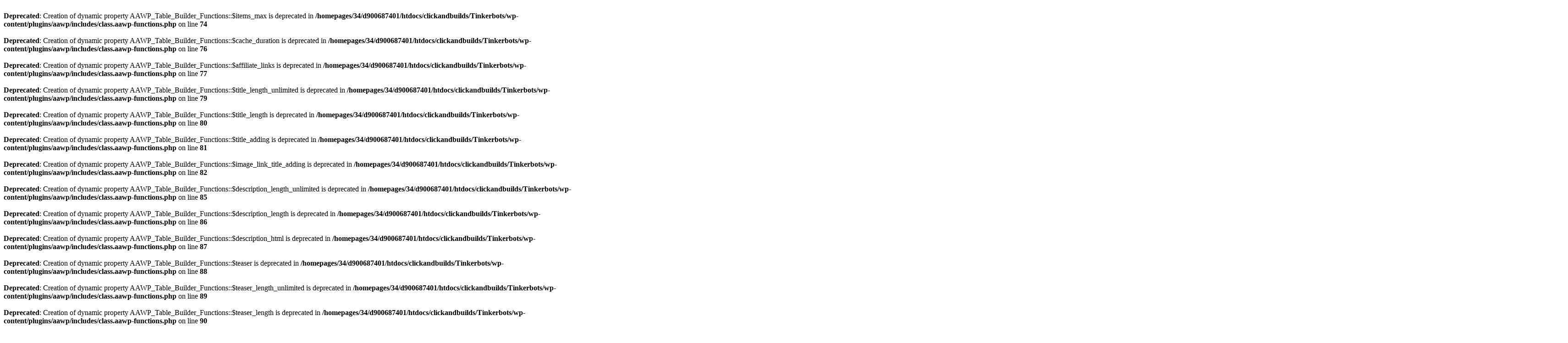

--- FILE ---
content_type: text/html; charset=UTF-8
request_url: https://tinkerbots.de/wie-man-bigspeak-ai-benutzt
body_size: 57517
content:
<html><head><script>var __ezHttpConsent={setByCat:function(src,tagType,attributes,category,force,customSetScriptFn=null){var setScript=function(){if(force||window.ezTcfConsent[category]){if(typeof customSetScriptFn==='function'){customSetScriptFn();}else{var scriptElement=document.createElement(tagType);scriptElement.src=src;attributes.forEach(function(attr){for(var key in attr){if(attr.hasOwnProperty(key)){scriptElement.setAttribute(key,attr[key]);}}});var firstScript=document.getElementsByTagName(tagType)[0];firstScript.parentNode.insertBefore(scriptElement,firstScript);}}};if(force||(window.ezTcfConsent&&window.ezTcfConsent.loaded)){setScript();}else if(typeof getEzConsentData==="function"){getEzConsentData().then(function(ezTcfConsent){if(ezTcfConsent&&ezTcfConsent.loaded){setScript();}else{console.error("cannot get ez consent data");force=true;setScript();}});}else{force=true;setScript();console.error("getEzConsentData is not a function");}},};</script>
<script>var ezTcfConsent=window.ezTcfConsent?window.ezTcfConsent:{loaded:false,store_info:false,develop_and_improve_services:false,measure_ad_performance:false,measure_content_performance:false,select_basic_ads:false,create_ad_profile:false,select_personalized_ads:false,create_content_profile:false,select_personalized_content:false,understand_audiences:false,use_limited_data_to_select_content:false,};function getEzConsentData(){return new Promise(function(resolve){document.addEventListener("ezConsentEvent",function(event){var ezTcfConsent=event.detail.ezTcfConsent;resolve(ezTcfConsent);});});}</script>
<script>if(typeof _setEzCookies!=='function'){function _setEzCookies(ezConsentData){var cookies=window.ezCookieQueue;for(var i=0;i<cookies.length;i++){var cookie=cookies[i];if(ezConsentData&&ezConsentData.loaded&&ezConsentData[cookie.tcfCategory]){document.cookie=cookie.name+"="+cookie.value;}}}}
window.ezCookieQueue=window.ezCookieQueue||[];if(typeof addEzCookies!=='function'){function addEzCookies(arr){window.ezCookieQueue=[...window.ezCookieQueue,...arr];}}
addEzCookies([{name:"ezoab_631737",value:"mod297; Path=/; Domain=tinkerbots.de; Max-Age=7200",tcfCategory:"store_info",isEzoic:"true",},{name:"ezosuibasgeneris-1",value:"e6671799-2ea9-40f1-53fa-b737f24e48a4; Path=/; Domain=tinkerbots.de; Expires=Thu, 28 Jan 2027 18:08:58 UTC; Secure; SameSite=None",tcfCategory:"understand_audiences",isEzoic:"true",}]);if(window.ezTcfConsent&&window.ezTcfConsent.loaded){_setEzCookies(window.ezTcfConsent);}else if(typeof getEzConsentData==="function"){getEzConsentData().then(function(ezTcfConsent){if(ezTcfConsent&&ezTcfConsent.loaded){_setEzCookies(window.ezTcfConsent);}else{console.error("cannot get ez consent data");_setEzCookies(window.ezTcfConsent);}});}else{console.error("getEzConsentData is not a function");_setEzCookies(window.ezTcfConsent);}</script><script type="text/javascript" data-ezscrex='false' data-cfasync='false'>window._ezaq = Object.assign({"edge_cache_status":12,"edge_response_time":1529,"url":"https://tinkerbots.de/wie-man-bigspeak-ai-benutzt"}, typeof window._ezaq !== "undefined" ? window._ezaq : {});</script><script type="text/javascript" data-ezscrex='false' data-cfasync='false'>window._ezaq = Object.assign({"ab_test_id":"mod297"}, typeof window._ezaq !== "undefined" ? window._ezaq : {});window.__ez=window.__ez||{};window.__ez.tf={"idfmod":"true"};</script><script type="text/javascript" data-ezscrex='false' data-cfasync='false'>window.ezDisableAds = true;</script><script data-ezscrex='false' data-cfasync='false' data-pagespeed-no-defer>var __ez=__ez||{};__ez.stms=Date.now();__ez.evt={};__ez.script={};__ez.ck=__ez.ck||{};__ez.template={};__ez.template.isOrig=true;window.__ezScriptHost="//www.ezojs.com";__ez.queue=__ez.queue||function(){var e=0,i=0,t=[],n=!1,o=[],r=[],s=!0,a=function(e,i,n,o,r,s,a){var l=arguments.length>7&&void 0!==arguments[7]?arguments[7]:window,d=this;this.name=e,this.funcName=i,this.parameters=null===n?null:w(n)?n:[n],this.isBlock=o,this.blockedBy=r,this.deleteWhenComplete=s,this.isError=!1,this.isComplete=!1,this.isInitialized=!1,this.proceedIfError=a,this.fWindow=l,this.isTimeDelay=!1,this.process=function(){f("... func = "+e),d.isInitialized=!0,d.isComplete=!0,f("... func.apply: "+e);var i=d.funcName.split("."),n=null,o=this.fWindow||window;i.length>3||(n=3===i.length?o[i[0]][i[1]][i[2]]:2===i.length?o[i[0]][i[1]]:o[d.funcName]),null!=n&&n.apply(null,this.parameters),!0===d.deleteWhenComplete&&delete t[e],!0===d.isBlock&&(f("----- F'D: "+d.name),m())}},l=function(e,i,t,n,o,r,s){var a=arguments.length>7&&void 0!==arguments[7]?arguments[7]:window,l=this;this.name=e,this.path=i,this.async=o,this.defer=r,this.isBlock=t,this.blockedBy=n,this.isInitialized=!1,this.isError=!1,this.isComplete=!1,this.proceedIfError=s,this.fWindow=a,this.isTimeDelay=!1,this.isPath=function(e){return"/"===e[0]&&"/"!==e[1]},this.getSrc=function(e){return void 0!==window.__ezScriptHost&&this.isPath(e)&&"banger.js"!==this.name?window.__ezScriptHost+e:e},this.process=function(){l.isInitialized=!0,f("... file = "+e);var i=this.fWindow?this.fWindow.document:document,t=i.createElement("script");t.src=this.getSrc(this.path),!0===o?t.async=!0:!0===r&&(t.defer=!0),t.onerror=function(){var e={url:window.location.href,name:l.name,path:l.path,user_agent:window.navigator.userAgent};"undefined"!=typeof _ezaq&&(e.pageview_id=_ezaq.page_view_id);var i=encodeURIComponent(JSON.stringify(e)),t=new XMLHttpRequest;t.open("GET","//g.ezoic.net/ezqlog?d="+i,!0),t.send(),f("----- ERR'D: "+l.name),l.isError=!0,!0===l.isBlock&&m()},t.onreadystatechange=t.onload=function(){var e=t.readyState;f("----- F'D: "+l.name),e&&!/loaded|complete/.test(e)||(l.isComplete=!0,!0===l.isBlock&&m())},i.getElementsByTagName("head")[0].appendChild(t)}},d=function(e,i){this.name=e,this.path="",this.async=!1,this.defer=!1,this.isBlock=!1,this.blockedBy=[],this.isInitialized=!0,this.isError=!1,this.isComplete=i,this.proceedIfError=!1,this.isTimeDelay=!1,this.process=function(){}};function c(e,i,n,s,a,d,c,u,f){var m=new l(e,i,n,s,a,d,c,f);!0===u?o[e]=m:r[e]=m,t[e]=m,h(m)}function h(e){!0!==u(e)&&0!=s&&e.process()}function u(e){if(!0===e.isTimeDelay&&!1===n)return f(e.name+" blocked = TIME DELAY!"),!0;if(w(e.blockedBy))for(var i=0;i<e.blockedBy.length;i++){var o=e.blockedBy[i];if(!1===t.hasOwnProperty(o))return f(e.name+" blocked = "+o),!0;if(!0===e.proceedIfError&&!0===t[o].isError)return!1;if(!1===t[o].isComplete)return f(e.name+" blocked = "+o),!0}return!1}function f(e){var i=window.location.href,t=new RegExp("[?&]ezq=([^&#]*)","i").exec(i);"1"===(t?t[1]:null)&&console.debug(e)}function m(){++e>200||(f("let's go"),p(o),p(r))}function p(e){for(var i in e)if(!1!==e.hasOwnProperty(i)){var t=e[i];!0===t.isComplete||u(t)||!0===t.isInitialized||!0===t.isError?!0===t.isError?f(t.name+": error"):!0===t.isComplete?f(t.name+": complete already"):!0===t.isInitialized&&f(t.name+": initialized already"):t.process()}}function w(e){return"[object Array]"==Object.prototype.toString.call(e)}return window.addEventListener("load",(function(){setTimeout((function(){n=!0,f("TDELAY -----"),m()}),5e3)}),!1),{addFile:c,addFileOnce:function(e,i,n,o,r,s,a,l,d){t[e]||c(e,i,n,o,r,s,a,l,d)},addDelayFile:function(e,i){var n=new l(e,i,!1,[],!1,!1,!0);n.isTimeDelay=!0,f(e+" ...  FILE! TDELAY"),r[e]=n,t[e]=n,h(n)},addFunc:function(e,n,s,l,d,c,u,f,m,p){!0===c&&(e=e+"_"+i++);var w=new a(e,n,s,l,d,u,f,p);!0===m?o[e]=w:r[e]=w,t[e]=w,h(w)},addDelayFunc:function(e,i,n){var o=new a(e,i,n,!1,[],!0,!0);o.isTimeDelay=!0,f(e+" ...  FUNCTION! TDELAY"),r[e]=o,t[e]=o,h(o)},items:t,processAll:m,setallowLoad:function(e){s=e},markLoaded:function(e){if(e&&0!==e.length){if(e in t){var i=t[e];!0===i.isComplete?f(i.name+" "+e+": error loaded duplicate"):(i.isComplete=!0,i.isInitialized=!0)}else t[e]=new d(e,!0);f("markLoaded dummyfile: "+t[e].name)}},logWhatsBlocked:function(){for(var e in t)!1!==t.hasOwnProperty(e)&&u(t[e])}}}();__ez.evt.add=function(e,t,n){e.addEventListener?e.addEventListener(t,n,!1):e.attachEvent?e.attachEvent("on"+t,n):e["on"+t]=n()},__ez.evt.remove=function(e,t,n){e.removeEventListener?e.removeEventListener(t,n,!1):e.detachEvent?e.detachEvent("on"+t,n):delete e["on"+t]};__ez.script.add=function(e){var t=document.createElement("script");t.src=e,t.async=!0,t.type="text/javascript",document.getElementsByTagName("head")[0].appendChild(t)};__ez.dot=__ez.dot||{};__ez.queue.addFileOnce('/detroitchicago/boise.js', '/detroitchicago/boise.js?gcb=195-0&cb=5', true, [], true, false, true, false);__ez.queue.addFileOnce('/parsonsmaize/abilene.js', '/parsonsmaize/abilene.js?gcb=195-0&cb=e80eca0cdb', true, [], true, false, true, false);__ez.queue.addFileOnce('/parsonsmaize/mulvane.js', '/parsonsmaize/mulvane.js?gcb=195-0&cb=e75e48eec0', true, ['/parsonsmaize/abilene.js'], true, false, true, false);__ez.queue.addFileOnce('/detroitchicago/birmingham.js', '/detroitchicago/birmingham.js?gcb=195-0&cb=539c47377c', true, ['/parsonsmaize/abilene.js'], true, false, true, false);</script>
<script data-ezscrex="false" type="text/javascript" data-cfasync="false">window._ezaq = Object.assign({"ad_cache_level":0,"adpicker_placement_cnt":0,"ai_placeholder_cache_level":0,"ai_placeholder_placement_cnt":-1,"domain":"tinkerbots.de","domain_id":631737,"ezcache_level":1,"ezcache_skip_code":0,"has_bad_image":0,"has_bad_words":0,"is_sitespeed":0,"lt_cache_level":0,"response_size":107616,"response_size_orig":101732,"response_time_orig":1918,"template_id":120,"url":"https://tinkerbots.de/wie-man-bigspeak-ai-benutzt","word_count":0,"worst_bad_word_level":0}, typeof window._ezaq !== "undefined" ? window._ezaq : {});__ez.queue.markLoaded('ezaqBaseReady');</script>
<script type='text/javascript' data-ezscrex='false' data-cfasync='false'>
window.ezAnalyticsStatic = true;

function analyticsAddScript(script) {
	var ezDynamic = document.createElement('script');
	ezDynamic.type = 'text/javascript';
	ezDynamic.innerHTML = script;
	document.head.appendChild(ezDynamic);
}
function getCookiesWithPrefix() {
    var allCookies = document.cookie.split(';');
    var cookiesWithPrefix = {};

    for (var i = 0; i < allCookies.length; i++) {
        var cookie = allCookies[i].trim();

        for (var j = 0; j < arguments.length; j++) {
            var prefix = arguments[j];
            if (cookie.indexOf(prefix) === 0) {
                var cookieParts = cookie.split('=');
                var cookieName = cookieParts[0];
                var cookieValue = cookieParts.slice(1).join('=');
                cookiesWithPrefix[cookieName] = decodeURIComponent(cookieValue);
                break; // Once matched, no need to check other prefixes
            }
        }
    }

    return cookiesWithPrefix;
}
function productAnalytics() {
	var d = {"pr":[6],"omd5":"27aa92986b4b15a23e5ff8a7e0d2b944","nar":"risk score"};
	d.u = _ezaq.url;
	d.p = _ezaq.page_view_id;
	d.v = _ezaq.visit_uuid;
	d.ab = _ezaq.ab_test_id;
	d.e = JSON.stringify(_ezaq);
	d.ref = document.referrer;
	d.c = getCookiesWithPrefix('active_template', 'ez', 'lp_');
	if(typeof ez_utmParams !== 'undefined') {
		d.utm = ez_utmParams;
	}

	var dataText = JSON.stringify(d);
	var xhr = new XMLHttpRequest();
	xhr.open('POST','/ezais/analytics?cb=1', true);
	xhr.onload = function () {
		if (xhr.status!=200) {
            return;
		}

        if(document.readyState !== 'loading') {
            analyticsAddScript(xhr.response);
            return;
        }

        var eventFunc = function() {
            if(document.readyState === 'loading') {
                return;
            }
            document.removeEventListener('readystatechange', eventFunc, false);
            analyticsAddScript(xhr.response);
        };

        document.addEventListener('readystatechange', eventFunc, false);
	};
	xhr.setRequestHeader('Content-Type','text/plain');
	xhr.send(dataText);
}
__ez.queue.addFunc("productAnalytics", "productAnalytics", null, true, ['ezaqBaseReady'], false, false, false, true);
</script><base href="https://tinkerbots.de/wie-man-bigspeak-ai-benutzt"/><link rel='canonical' href='https://tinkerbots.de/wie-man-bigspeak-ai-benutzt' />
<script type='text/javascript'>
var ezoTemplate = 'old_site_noads';
var ezouid = '1';
var ezoFormfactor = '1';
</script><script data-ezscrex="false" type='text/javascript'>
var soc_app_id = '0';
var did = 631737;
var ezdomain = 'tinkerbots.de';
var ezoicSearchable = 1;
</script></head><body><br/>
<b>Deprecated</b>:  Creation of dynamic property AAWP_Table_Builder_Functions::$items_max is deprecated in <b>/homepages/34/d900687401/htdocs/clickandbuilds/Tinkerbots/wp-content/plugins/aawp/includes/class.aawp-functions.php</b> on line <b>74</b><br/>
<br/>
<b>Deprecated</b>:  Creation of dynamic property AAWP_Table_Builder_Functions::$cache_duration is deprecated in <b>/homepages/34/d900687401/htdocs/clickandbuilds/Tinkerbots/wp-content/plugins/aawp/includes/class.aawp-functions.php</b> on line <b>76</b><br/>
<br/>
<b>Deprecated</b>:  Creation of dynamic property AAWP_Table_Builder_Functions::$affiliate_links is deprecated in <b>/homepages/34/d900687401/htdocs/clickandbuilds/Tinkerbots/wp-content/plugins/aawp/includes/class.aawp-functions.php</b> on line <b>77</b><br/>
<br/>
<b>Deprecated</b>:  Creation of dynamic property AAWP_Table_Builder_Functions::$title_length_unlimited is deprecated in <b>/homepages/34/d900687401/htdocs/clickandbuilds/Tinkerbots/wp-content/plugins/aawp/includes/class.aawp-functions.php</b> on line <b>79</b><br/>
<br/>
<b>Deprecated</b>:  Creation of dynamic property AAWP_Table_Builder_Functions::$title_length is deprecated in <b>/homepages/34/d900687401/htdocs/clickandbuilds/Tinkerbots/wp-content/plugins/aawp/includes/class.aawp-functions.php</b> on line <b>80</b><br/>
<br/>
<b>Deprecated</b>:  Creation of dynamic property AAWP_Table_Builder_Functions::$title_adding is deprecated in <b>/homepages/34/d900687401/htdocs/clickandbuilds/Tinkerbots/wp-content/plugins/aawp/includes/class.aawp-functions.php</b> on line <b>81</b><br/>
<br/>
<b>Deprecated</b>:  Creation of dynamic property AAWP_Table_Builder_Functions::$image_link_title_adding is deprecated in <b>/homepages/34/d900687401/htdocs/clickandbuilds/Tinkerbots/wp-content/plugins/aawp/includes/class.aawp-functions.php</b> on line <b>82</b><br/>
<br/>
<b>Deprecated</b>:  Creation of dynamic property AAWP_Table_Builder_Functions::$description_length_unlimited is deprecated in <b>/homepages/34/d900687401/htdocs/clickandbuilds/Tinkerbots/wp-content/plugins/aawp/includes/class.aawp-functions.php</b> on line <b>85</b><br/>
<br/>
<b>Deprecated</b>:  Creation of dynamic property AAWP_Table_Builder_Functions::$description_length is deprecated in <b>/homepages/34/d900687401/htdocs/clickandbuilds/Tinkerbots/wp-content/plugins/aawp/includes/class.aawp-functions.php</b> on line <b>86</b><br/>
<br/>
<b>Deprecated</b>:  Creation of dynamic property AAWP_Table_Builder_Functions::$description_html is deprecated in <b>/homepages/34/d900687401/htdocs/clickandbuilds/Tinkerbots/wp-content/plugins/aawp/includes/class.aawp-functions.php</b> on line <b>87</b><br/>
<br/>
<b>Deprecated</b>:  Creation of dynamic property AAWP_Table_Builder_Functions::$teaser is deprecated in <b>/homepages/34/d900687401/htdocs/clickandbuilds/Tinkerbots/wp-content/plugins/aawp/includes/class.aawp-functions.php</b> on line <b>88</b><br/>
<br/>
<b>Deprecated</b>:  Creation of dynamic property AAWP_Table_Builder_Functions::$teaser_length_unlimited is deprecated in <b>/homepages/34/d900687401/htdocs/clickandbuilds/Tinkerbots/wp-content/plugins/aawp/includes/class.aawp-functions.php</b> on line <b>89</b><br/>
<br/>
<b>Deprecated</b>:  Creation of dynamic property AAWP_Table_Builder_Functions::$teaser_length is deprecated in <b>/homepages/34/d900687401/htdocs/clickandbuilds/Tinkerbots/wp-content/plugins/aawp/includes/class.aawp-functions.php</b> on line <b>90</b><br/>
<br/>
<b>Deprecated</b>:  Creation of dynamic property AAWP_Table_Builder_Functions::$pricing_advertised_price is deprecated in <b>/homepages/34/d900687401/htdocs/clickandbuilds/Tinkerbots/wp-content/plugins/aawp/includes/class.aawp-functions.php</b> on line <b>91</b><br/>
<br/>
<b>Deprecated</b>:  Creation of dynamic property AAWP_Table_Builder_Functions::$pricing_advertised_price_hide_unavailability is deprecated in <b>/homepages/34/d900687401/htdocs/clickandbuilds/Tinkerbots/wp-content/plugins/aawp/includes/class.aawp-functions.php</b> on line <b>92</b><br/>
<br/>
<b>Deprecated</b>:  Creation of dynamic property AAWP_Table_Builder_Functions::$pricing_reduction is deprecated in <b>/homepages/34/d900687401/htdocs/clickandbuilds/Tinkerbots/wp-content/plugins/aawp/includes/class.aawp-functions.php</b> on line <b>93</b><br/>
<br/>
<b>Deprecated</b>:  Creation of dynamic property AAWP_Table_Builder_Functions::$check_prime is deprecated in <b>/homepages/34/d900687401/htdocs/clickandbuilds/Tinkerbots/wp-content/plugins/aawp/includes/class.aawp-functions.php</b> on line <b>94</b><br/>
<br/>
<b>Deprecated</b>:  Creation of dynamic property AAWP_Table_Builder_Functions::$star_rating_size is deprecated in <b>/homepages/34/d900687401/htdocs/clickandbuilds/Tinkerbots/wp-content/plugins/aawp/includes/class.aawp-functions.php</b> on line <b>95</b><br/>
<br/>
<b>Deprecated</b>:  Creation of dynamic property AAWP_Table_Builder_Functions::$star_rating_link is deprecated in <b>/homepages/34/d900687401/htdocs/clickandbuilds/Tinkerbots/wp-content/plugins/aawp/includes/class.aawp-functions.php</b> on line <b>96</b><br/>
<br/>
<b>Deprecated</b>:  Creation of dynamic property AAWP_Table_Builder_Functions::$show_reviews is deprecated in <b>/homepages/34/d900687401/htdocs/clickandbuilds/Tinkerbots/wp-content/plugins/aawp/includes/class.aawp-functions.php</b> on line <b>97</b><br/>
<br/>
<b>Deprecated</b>:  Creation of dynamic property AAWP_Table_Builder_Functions::$button_style is deprecated in <b>/homepages/34/d900687401/htdocs/clickandbuilds/Tinkerbots/wp-content/plugins/aawp/includes/class.aawp-functions.php</b> on line <b>98</b><br/>
<br/>
<b>Deprecated</b>:  Creation of dynamic property AAWP_Table_Builder_Functions::$button_icon is deprecated in <b>/homepages/34/d900687401/htdocs/clickandbuilds/Tinkerbots/wp-content/plugins/aawp/includes/class.aawp-functions.php</b> on line <b>99</b><br/>
<br/>
<b>Deprecated</b>:  Creation of dynamic property AAWP_Table_Builder_Functions::$button_text is deprecated in <b>/homepages/34/d900687401/htdocs/clickandbuilds/Tinkerbots/wp-content/plugins/aawp/includes/class.aawp-functions.php</b> on line <b>100</b><br/>
<br/>
<b>Deprecated</b>:  Creation of dynamic property AAWP_Table_Builder_Functions::$api_country is deprecated in <b>/homepages/34/d900687401/htdocs/clickandbuilds/Tinkerbots/wp-content/plugins/aawp/includes/class.aawp-functions.php</b> on line <b>103</b><br/>
<br/>
<b>Deprecated</b>:  Creation of dynamic property AAWP_Table_Builder_Functions::$api_key is deprecated in <b>/homepages/34/d900687401/htdocs/clickandbuilds/Tinkerbots/wp-content/plugins/aawp/includes/class.aawp-functions.php</b> on line <b>104</b><br/>
<br/>
<b>Deprecated</b>:  Creation of dynamic property AAWP_Table_Builder_Functions::$api_secret_key is deprecated in <b>/homepages/34/d900687401/htdocs/clickandbuilds/Tinkerbots/wp-content/plugins/aawp/includes/class.aawp-functions.php</b> on line <b>105</b><br/>
<br/>
<b>Deprecated</b>:  Creation of dynamic property AAWP_Table_Builder_Functions::$api_associate_tag is deprecated in <b>/homepages/34/d900687401/htdocs/clickandbuilds/Tinkerbots/wp-content/plugins/aawp/includes/class.aawp-functions.php</b> on line <b>106</b><br/>
<br/>
<b>Deprecated</b>:  Creation of dynamic property AAWP_Table_Builder_Functions::$country is deprecated in <b>/homepages/34/d900687401/htdocs/clickandbuilds/Tinkerbots/wp-content/plugins/aawp/includes/class.aawp-functions.php</b> on line <b>109</b><br/>
<br/>
<b>Deprecated</b>:  Creation of dynamic property AAWP_Bestseller_Functions::$items_max is deprecated in <b>/homepages/34/d900687401/htdocs/clickandbuilds/Tinkerbots/wp-content/plugins/aawp/includes/class.aawp-functions.php</b> on line <b>74</b><br/>
<br/>
<b>Deprecated</b>:  Creation of dynamic property AAWP_Bestseller_Functions::$cache_duration is deprecated in <b>/homepages/34/d900687401/htdocs/clickandbuilds/Tinkerbots/wp-content/plugins/aawp/includes/class.aawp-functions.php</b> on line <b>76</b><br/>
<br/>
<b>Deprecated</b>:  Creation of dynamic property AAWP_Bestseller_Functions::$affiliate_links is deprecated in <b>/homepages/34/d900687401/htdocs/clickandbuilds/Tinkerbots/wp-content/plugins/aawp/includes/class.aawp-functions.php</b> on line <b>77</b><br/>
<br/>
<b>Deprecated</b>:  Creation of dynamic property AAWP_Bestseller_Functions::$title_length_unlimited is deprecated in <b>/homepages/34/d900687401/htdocs/clickandbuilds/Tinkerbots/wp-content/plugins/aawp/includes/class.aawp-functions.php</b> on line <b>79</b><br/>
<br/>
<b>Deprecated</b>:  Creation of dynamic property AAWP_Bestseller_Functions::$title_length is deprecated in <b>/homepages/34/d900687401/htdocs/clickandbuilds/Tinkerbots/wp-content/plugins/aawp/includes/class.aawp-functions.php</b> on line <b>80</b><br/>
<br/>
<b>Deprecated</b>:  Creation of dynamic property AAWP_Bestseller_Functions::$title_adding is deprecated in <b>/homepages/34/d900687401/htdocs/clickandbuilds/Tinkerbots/wp-content/plugins/aawp/includes/class.aawp-functions.php</b> on line <b>81</b><br/>
<br/>
<b>Deprecated</b>:  Creation of dynamic property AAWP_Bestseller_Functions::$image_link_title_adding is deprecated in <b>/homepages/34/d900687401/htdocs/clickandbuilds/Tinkerbots/wp-content/plugins/aawp/includes/class.aawp-functions.php</b> on line <b>82</b><br/>
<br/>
<b>Deprecated</b>:  Creation of dynamic property AAWP_Bestseller_Functions::$description_length_unlimited is deprecated in <b>/homepages/34/d900687401/htdocs/clickandbuilds/Tinkerbots/wp-content/plugins/aawp/includes/class.aawp-functions.php</b> on line <b>85</b><br/>
<br/>
<b>Deprecated</b>:  Creation of dynamic property AAWP_Bestseller_Functions::$description_length is deprecated in <b>/homepages/34/d900687401/htdocs/clickandbuilds/Tinkerbots/wp-content/plugins/aawp/includes/class.aawp-functions.php</b> on line <b>86</b><br/>
<br/>
<b>Deprecated</b>:  Creation of dynamic property AAWP_Bestseller_Functions::$description_html is deprecated in <b>/homepages/34/d900687401/htdocs/clickandbuilds/Tinkerbots/wp-content/plugins/aawp/includes/class.aawp-functions.php</b> on line <b>87</b><br/>
<br/>
<b>Deprecated</b>:  Creation of dynamic property AAWP_Bestseller_Functions::$teaser is deprecated in <b>/homepages/34/d900687401/htdocs/clickandbuilds/Tinkerbots/wp-content/plugins/aawp/includes/class.aawp-functions.php</b> on line <b>88</b><br/>
<br/>
<b>Deprecated</b>:  Creation of dynamic property AAWP_Bestseller_Functions::$teaser_length_unlimited is deprecated in <b>/homepages/34/d900687401/htdocs/clickandbuilds/Tinkerbots/wp-content/plugins/aawp/includes/class.aawp-functions.php</b> on line <b>89</b><br/>
<br/>
<b>Deprecated</b>:  Creation of dynamic property AAWP_Bestseller_Functions::$teaser_length is deprecated in <b>/homepages/34/d900687401/htdocs/clickandbuilds/Tinkerbots/wp-content/plugins/aawp/includes/class.aawp-functions.php</b> on line <b>90</b><br/>
<br/>
<b>Deprecated</b>:  Creation of dynamic property AAWP_Bestseller_Functions::$pricing_advertised_price is deprecated in <b>/homepages/34/d900687401/htdocs/clickandbuilds/Tinkerbots/wp-content/plugins/aawp/includes/class.aawp-functions.php</b> on line <b>91</b><br/>
<br/>
<b>Deprecated</b>:  Creation of dynamic property AAWP_Bestseller_Functions::$pricing_advertised_price_hide_unavailability is deprecated in <b>/homepages/34/d900687401/htdocs/clickandbuilds/Tinkerbots/wp-content/plugins/aawp/includes/class.aawp-functions.php</b> on line <b>92</b><br/>
<br/>
<b>Deprecated</b>:  Creation of dynamic property AAWP_Bestseller_Functions::$pricing_reduction is deprecated in <b>/homepages/34/d900687401/htdocs/clickandbuilds/Tinkerbots/wp-content/plugins/aawp/includes/class.aawp-functions.php</b> on line <b>93</b><br/>
<br/>
<b>Deprecated</b>:  Creation of dynamic property AAWP_Bestseller_Functions::$check_prime is deprecated in <b>/homepages/34/d900687401/htdocs/clickandbuilds/Tinkerbots/wp-content/plugins/aawp/includes/class.aawp-functions.php</b> on line <b>94</b><br/>
<br/>
<b>Deprecated</b>:  Creation of dynamic property AAWP_Bestseller_Functions::$star_rating_size is deprecated in <b>/homepages/34/d900687401/htdocs/clickandbuilds/Tinkerbots/wp-content/plugins/aawp/includes/class.aawp-functions.php</b> on line <b>95</b><br/>
<br/>
<b>Deprecated</b>:  Creation of dynamic property AAWP_Bestseller_Functions::$star_rating_link is deprecated in <b>/homepages/34/d900687401/htdocs/clickandbuilds/Tinkerbots/wp-content/plugins/aawp/includes/class.aawp-functions.php</b> on line <b>96</b><br/>
<br/>
<b>Deprecated</b>:  Creation of dynamic property AAWP_Bestseller_Functions::$show_reviews is deprecated in <b>/homepages/34/d900687401/htdocs/clickandbuilds/Tinkerbots/wp-content/plugins/aawp/includes/class.aawp-functions.php</b> on line <b>97</b><br/>
<br/>
<b>Deprecated</b>:  Creation of dynamic property AAWP_Bestseller_Functions::$button_style is deprecated in <b>/homepages/34/d900687401/htdocs/clickandbuilds/Tinkerbots/wp-content/plugins/aawp/includes/class.aawp-functions.php</b> on line <b>98</b><br/>
<br/>
<b>Deprecated</b>:  Creation of dynamic property AAWP_Bestseller_Functions::$button_icon is deprecated in <b>/homepages/34/d900687401/htdocs/clickandbuilds/Tinkerbots/wp-content/plugins/aawp/includes/class.aawp-functions.php</b> on line <b>99</b><br/>
<br/>
<b>Deprecated</b>:  Creation of dynamic property AAWP_Bestseller_Functions::$button_text is deprecated in <b>/homepages/34/d900687401/htdocs/clickandbuilds/Tinkerbots/wp-content/plugins/aawp/includes/class.aawp-functions.php</b> on line <b>100</b><br/>
<br/>
<b>Deprecated</b>:  Creation of dynamic property AAWP_Bestseller_Functions::$api_country is deprecated in <b>/homepages/34/d900687401/htdocs/clickandbuilds/Tinkerbots/wp-content/plugins/aawp/includes/class.aawp-functions.php</b> on line <b>103</b><br/>
<br/>
<b>Deprecated</b>:  Creation of dynamic property AAWP_Bestseller_Functions::$api_key is deprecated in <b>/homepages/34/d900687401/htdocs/clickandbuilds/Tinkerbots/wp-content/plugins/aawp/includes/class.aawp-functions.php</b> on line <b>104</b><br/>
<br/>
<b>Deprecated</b>:  Creation of dynamic property AAWP_Bestseller_Functions::$api_secret_key is deprecated in <b>/homepages/34/d900687401/htdocs/clickandbuilds/Tinkerbots/wp-content/plugins/aawp/includes/class.aawp-functions.php</b> on line <b>105</b><br/>
<br/>
<b>Deprecated</b>:  Creation of dynamic property AAWP_Bestseller_Functions::$api_associate_tag is deprecated in <b>/homepages/34/d900687401/htdocs/clickandbuilds/Tinkerbots/wp-content/plugins/aawp/includes/class.aawp-functions.php</b> on line <b>106</b><br/>
<br/>
<b>Deprecated</b>:  Creation of dynamic property AAWP_Bestseller_Functions::$country is deprecated in <b>/homepages/34/d900687401/htdocs/clickandbuilds/Tinkerbots/wp-content/plugins/aawp/includes/class.aawp-functions.php</b> on line <b>109</b><br/>
<br/>
<b>Deprecated</b>:  Creation of dynamic property AAWP_Box_Functions::$items_max is deprecated in <b>/homepages/34/d900687401/htdocs/clickandbuilds/Tinkerbots/wp-content/plugins/aawp/includes/class.aawp-functions.php</b> on line <b>74</b><br/>
<br/>
<b>Deprecated</b>:  Creation of dynamic property AAWP_Box_Functions::$cache_duration is deprecated in <b>/homepages/34/d900687401/htdocs/clickandbuilds/Tinkerbots/wp-content/plugins/aawp/includes/class.aawp-functions.php</b> on line <b>76</b><br/>
<br/>
<b>Deprecated</b>:  Creation of dynamic property AAWP_Box_Functions::$affiliate_links is deprecated in <b>/homepages/34/d900687401/htdocs/clickandbuilds/Tinkerbots/wp-content/plugins/aawp/includes/class.aawp-functions.php</b> on line <b>77</b><br/>
<br/>
<b>Deprecated</b>:  Creation of dynamic property AAWP_Box_Functions::$title_length_unlimited is deprecated in <b>/homepages/34/d900687401/htdocs/clickandbuilds/Tinkerbots/wp-content/plugins/aawp/includes/class.aawp-functions.php</b> on line <b>79</b><br/>
<br/>
<b>Deprecated</b>:  Creation of dynamic property AAWP_Box_Functions::$title_length is deprecated in <b>/homepages/34/d900687401/htdocs/clickandbuilds/Tinkerbots/wp-content/plugins/aawp/includes/class.aawp-functions.php</b> on line <b>80</b><br/>
<br/>
<b>Deprecated</b>:  Creation of dynamic property AAWP_Box_Functions::$title_adding is deprecated in <b>/homepages/34/d900687401/htdocs/clickandbuilds/Tinkerbots/wp-content/plugins/aawp/includes/class.aawp-functions.php</b> on line <b>81</b><br/>
<br/>
<b>Deprecated</b>:  Creation of dynamic property AAWP_Box_Functions::$image_link_title_adding is deprecated in <b>/homepages/34/d900687401/htdocs/clickandbuilds/Tinkerbots/wp-content/plugins/aawp/includes/class.aawp-functions.php</b> on line <b>82</b><br/>
<br/>
<b>Deprecated</b>:  Creation of dynamic property AAWP_Box_Functions::$description_length_unlimited is deprecated in <b>/homepages/34/d900687401/htdocs/clickandbuilds/Tinkerbots/wp-content/plugins/aawp/includes/class.aawp-functions.php</b> on line <b>85</b><br/>
<br/>
<b>Deprecated</b>:  Creation of dynamic property AAWP_Box_Functions::$description_length is deprecated in <b>/homepages/34/d900687401/htdocs/clickandbuilds/Tinkerbots/wp-content/plugins/aawp/includes/class.aawp-functions.php</b> on line <b>86</b><br/>
<br/>
<b>Deprecated</b>:  Creation of dynamic property AAWP_Box_Functions::$description_html is deprecated in <b>/homepages/34/d900687401/htdocs/clickandbuilds/Tinkerbots/wp-content/plugins/aawp/includes/class.aawp-functions.php</b> on line <b>87</b><br/>
<br/>
<b>Deprecated</b>:  Creation of dynamic property AAWP_Box_Functions::$teaser is deprecated in <b>/homepages/34/d900687401/htdocs/clickandbuilds/Tinkerbots/wp-content/plugins/aawp/includes/class.aawp-functions.php</b> on line <b>88</b><br/>
<br/>
<b>Deprecated</b>:  Creation of dynamic property AAWP_Box_Functions::$teaser_length_unlimited is deprecated in <b>/homepages/34/d900687401/htdocs/clickandbuilds/Tinkerbots/wp-content/plugins/aawp/includes/class.aawp-functions.php</b> on line <b>89</b><br/>
<br/>
<b>Deprecated</b>:  Creation of dynamic property AAWP_Box_Functions::$teaser_length is deprecated in <b>/homepages/34/d900687401/htdocs/clickandbuilds/Tinkerbots/wp-content/plugins/aawp/includes/class.aawp-functions.php</b> on line <b>90</b><br/>
<br/>
<b>Deprecated</b>:  Creation of dynamic property AAWP_Box_Functions::$pricing_advertised_price is deprecated in <b>/homepages/34/d900687401/htdocs/clickandbuilds/Tinkerbots/wp-content/plugins/aawp/includes/class.aawp-functions.php</b> on line <b>91</b><br/>
<br/>
<b>Deprecated</b>:  Creation of dynamic property AAWP_Box_Functions::$pricing_advertised_price_hide_unavailability is deprecated in <b>/homepages/34/d900687401/htdocs/clickandbuilds/Tinkerbots/wp-content/plugins/aawp/includes/class.aawp-functions.php</b> on line <b>92</b><br/>
<br/>
<b>Deprecated</b>:  Creation of dynamic property AAWP_Box_Functions::$pricing_reduction is deprecated in <b>/homepages/34/d900687401/htdocs/clickandbuilds/Tinkerbots/wp-content/plugins/aawp/includes/class.aawp-functions.php</b> on line <b>93</b><br/>
<br/>
<b>Deprecated</b>:  Creation of dynamic property AAWP_Box_Functions::$check_prime is deprecated in <b>/homepages/34/d900687401/htdocs/clickandbuilds/Tinkerbots/wp-content/plugins/aawp/includes/class.aawp-functions.php</b> on line <b>94</b><br/>
<br/>
<b>Deprecated</b>:  Creation of dynamic property AAWP_Box_Functions::$star_rating_size is deprecated in <b>/homepages/34/d900687401/htdocs/clickandbuilds/Tinkerbots/wp-content/plugins/aawp/includes/class.aawp-functions.php</b> on line <b>95</b><br/>
<br/>
<b>Deprecated</b>:  Creation of dynamic property AAWP_Box_Functions::$star_rating_link is deprecated in <b>/homepages/34/d900687401/htdocs/clickandbuilds/Tinkerbots/wp-content/plugins/aawp/includes/class.aawp-functions.php</b> on line <b>96</b><br/>
<br/>
<b>Deprecated</b>:  Creation of dynamic property AAWP_Box_Functions::$show_reviews is deprecated in <b>/homepages/34/d900687401/htdocs/clickandbuilds/Tinkerbots/wp-content/plugins/aawp/includes/class.aawp-functions.php</b> on line <b>97</b><br/>
<br/>
<b>Deprecated</b>:  Creation of dynamic property AAWP_Box_Functions::$button_style is deprecated in <b>/homepages/34/d900687401/htdocs/clickandbuilds/Tinkerbots/wp-content/plugins/aawp/includes/class.aawp-functions.php</b> on line <b>98</b><br/>
<br/>
<b>Deprecated</b>:  Creation of dynamic property AAWP_Box_Functions::$button_icon is deprecated in <b>/homepages/34/d900687401/htdocs/clickandbuilds/Tinkerbots/wp-content/plugins/aawp/includes/class.aawp-functions.php</b> on line <b>99</b><br/>
<br/>
<b>Deprecated</b>:  Creation of dynamic property AAWP_Box_Functions::$button_text is deprecated in <b>/homepages/34/d900687401/htdocs/clickandbuilds/Tinkerbots/wp-content/plugins/aawp/includes/class.aawp-functions.php</b> on line <b>100</b><br/>
<br/>
<b>Deprecated</b>:  Creation of dynamic property AAWP_Box_Functions::$api_country is deprecated in <b>/homepages/34/d900687401/htdocs/clickandbuilds/Tinkerbots/wp-content/plugins/aawp/includes/class.aawp-functions.php</b> on line <b>103</b><br/>
<br/>
<b>Deprecated</b>:  Creation of dynamic property AAWP_Box_Functions::$api_key is deprecated in <b>/homepages/34/d900687401/htdocs/clickandbuilds/Tinkerbots/wp-content/plugins/aawp/includes/class.aawp-functions.php</b> on line <b>104</b><br/>
<br/>
<b>Deprecated</b>:  Creation of dynamic property AAWP_Box_Functions::$api_secret_key is deprecated in <b>/homepages/34/d900687401/htdocs/clickandbuilds/Tinkerbots/wp-content/plugins/aawp/includes/class.aawp-functions.php</b> on line <b>105</b><br/>
<br/>
<b>Deprecated</b>:  Creation of dynamic property AAWP_Box_Functions::$api_associate_tag is deprecated in <b>/homepages/34/d900687401/htdocs/clickandbuilds/Tinkerbots/wp-content/plugins/aawp/includes/class.aawp-functions.php</b> on line <b>106</b><br/>
<br/>
<b>Deprecated</b>:  Creation of dynamic property AAWP_Box_Functions::$country is deprecated in <b>/homepages/34/d900687401/htdocs/clickandbuilds/Tinkerbots/wp-content/plugins/aawp/includes/class.aawp-functions.php</b> on line <b>109</b><br/>
<br/>
<b>Deprecated</b>:  Creation of dynamic property AAWP_Extended_Functions::$items_max is deprecated in <b>/homepages/34/d900687401/htdocs/clickandbuilds/Tinkerbots/wp-content/plugins/aawp/includes/class.aawp-functions.php</b> on line <b>74</b><br/>
<br/>
<b>Deprecated</b>:  Creation of dynamic property AAWP_Extended_Functions::$cache_duration is deprecated in <b>/homepages/34/d900687401/htdocs/clickandbuilds/Tinkerbots/wp-content/plugins/aawp/includes/class.aawp-functions.php</b> on line <b>76</b><br/>
<br/>
<b>Deprecated</b>:  Creation of dynamic property AAWP_Extended_Functions::$affiliate_links is deprecated in <b>/homepages/34/d900687401/htdocs/clickandbuilds/Tinkerbots/wp-content/plugins/aawp/includes/class.aawp-functions.php</b> on line <b>77</b><br/>
<br/>
<b>Deprecated</b>:  Creation of dynamic property AAWP_Extended_Functions::$title_length_unlimited is deprecated in <b>/homepages/34/d900687401/htdocs/clickandbuilds/Tinkerbots/wp-content/plugins/aawp/includes/class.aawp-functions.php</b> on line <b>79</b><br/>
<br/>
<b>Deprecated</b>:  Creation of dynamic property AAWP_Extended_Functions::$title_length is deprecated in <b>/homepages/34/d900687401/htdocs/clickandbuilds/Tinkerbots/wp-content/plugins/aawp/includes/class.aawp-functions.php</b> on line <b>80</b><br/>
<br/>
<b>Deprecated</b>:  Creation of dynamic property AAWP_Extended_Functions::$title_adding is deprecated in <b>/homepages/34/d900687401/htdocs/clickandbuilds/Tinkerbots/wp-content/plugins/aawp/includes/class.aawp-functions.php</b> on line <b>81</b><br/>
<br/>
<b>Deprecated</b>:  Creation of dynamic property AAWP_Extended_Functions::$image_link_title_adding is deprecated in <b>/homepages/34/d900687401/htdocs/clickandbuilds/Tinkerbots/wp-content/plugins/aawp/includes/class.aawp-functions.php</b> on line <b>82</b><br/>
<br/>
<b>Deprecated</b>:  Creation of dynamic property AAWP_Extended_Functions::$description_length_unlimited is deprecated in <b>/homepages/34/d900687401/htdocs/clickandbuilds/Tinkerbots/wp-content/plugins/aawp/includes/class.aawp-functions.php</b> on line <b>85</b><br/>
<br/>
<b>Deprecated</b>:  Creation of dynamic property AAWP_Extended_Functions::$description_length is deprecated in <b>/homepages/34/d900687401/htdocs/clickandbuilds/Tinkerbots/wp-content/plugins/aawp/includes/class.aawp-functions.php</b> on line <b>86</b><br/>
<br/>
<b>Deprecated</b>:  Creation of dynamic property AAWP_Extended_Functions::$description_html is deprecated in <b>/homepages/34/d900687401/htdocs/clickandbuilds/Tinkerbots/wp-content/plugins/aawp/includes/class.aawp-functions.php</b> on line <b>87</b><br/>
<br/>
<b>Deprecated</b>:  Creation of dynamic property AAWP_Extended_Functions::$teaser is deprecated in <b>/homepages/34/d900687401/htdocs/clickandbuilds/Tinkerbots/wp-content/plugins/aawp/includes/class.aawp-functions.php</b> on line <b>88</b><br/>
<br/>
<b>Deprecated</b>:  Creation of dynamic property AAWP_Extended_Functions::$teaser_length_unlimited is deprecated in <b>/homepages/34/d900687401/htdocs/clickandbuilds/Tinkerbots/wp-content/plugins/aawp/includes/class.aawp-functions.php</b> on line <b>89</b><br/>
<br/>
<b>Deprecated</b>:  Creation of dynamic property AAWP_Extended_Functions::$teaser_length is deprecated in <b>/homepages/34/d900687401/htdocs/clickandbuilds/Tinkerbots/wp-content/plugins/aawp/includes/class.aawp-functions.php</b> on line <b>90</b><br/>
<br/>
<b>Deprecated</b>:  Creation of dynamic property AAWP_Extended_Functions::$pricing_advertised_price is deprecated in <b>/homepages/34/d900687401/htdocs/clickandbuilds/Tinkerbots/wp-content/plugins/aawp/includes/class.aawp-functions.php</b> on line <b>91</b><br/>
<br/>
<b>Deprecated</b>:  Creation of dynamic property AAWP_Extended_Functions::$pricing_advertised_price_hide_unavailability is deprecated in <b>/homepages/34/d900687401/htdocs/clickandbuilds/Tinkerbots/wp-content/plugins/aawp/includes/class.aawp-functions.php</b> on line <b>92</b><br/>
<br/>
<b>Deprecated</b>:  Creation of dynamic property AAWP_Extended_Functions::$pricing_reduction is deprecated in <b>/homepages/34/d900687401/htdocs/clickandbuilds/Tinkerbots/wp-content/plugins/aawp/includes/class.aawp-functions.php</b> on line <b>93</b><br/>
<br/>
<b>Deprecated</b>:  Creation of dynamic property AAWP_Extended_Functions::$check_prime is deprecated in <b>/homepages/34/d900687401/htdocs/clickandbuilds/Tinkerbots/wp-content/plugins/aawp/includes/class.aawp-functions.php</b> on line <b>94</b><br/>
<br/>
<b>Deprecated</b>:  Creation of dynamic property AAWP_Extended_Functions::$star_rating_size is deprecated in <b>/homepages/34/d900687401/htdocs/clickandbuilds/Tinkerbots/wp-content/plugins/aawp/includes/class.aawp-functions.php</b> on line <b>95</b><br/>
<br/>
<b>Deprecated</b>:  Creation of dynamic property AAWP_Extended_Functions::$star_rating_link is deprecated in <b>/homepages/34/d900687401/htdocs/clickandbuilds/Tinkerbots/wp-content/plugins/aawp/includes/class.aawp-functions.php</b> on line <b>96</b><br/>
<br/>
<b>Deprecated</b>:  Creation of dynamic property AAWP_Extended_Functions::$show_reviews is deprecated in <b>/homepages/34/d900687401/htdocs/clickandbuilds/Tinkerbots/wp-content/plugins/aawp/includes/class.aawp-functions.php</b> on line <b>97</b><br/>
<br/>
<b>Deprecated</b>:  Creation of dynamic property AAWP_Extended_Functions::$button_style is deprecated in <b>/homepages/34/d900687401/htdocs/clickandbuilds/Tinkerbots/wp-content/plugins/aawp/includes/class.aawp-functions.php</b> on line <b>98</b><br/>
<br/>
<b>Deprecated</b>:  Creation of dynamic property AAWP_Extended_Functions::$button_icon is deprecated in <b>/homepages/34/d900687401/htdocs/clickandbuilds/Tinkerbots/wp-content/plugins/aawp/includes/class.aawp-functions.php</b> on line <b>99</b><br/>
<br/>
<b>Deprecated</b>:  Creation of dynamic property AAWP_Extended_Functions::$button_text is deprecated in <b>/homepages/34/d900687401/htdocs/clickandbuilds/Tinkerbots/wp-content/plugins/aawp/includes/class.aawp-functions.php</b> on line <b>100</b><br/>
<br/>
<b>Deprecated</b>:  Creation of dynamic property AAWP_Extended_Functions::$api_country is deprecated in <b>/homepages/34/d900687401/htdocs/clickandbuilds/Tinkerbots/wp-content/plugins/aawp/includes/class.aawp-functions.php</b> on line <b>103</b><br/>
<br/>
<b>Deprecated</b>:  Creation of dynamic property AAWP_Extended_Functions::$api_key is deprecated in <b>/homepages/34/d900687401/htdocs/clickandbuilds/Tinkerbots/wp-content/plugins/aawp/includes/class.aawp-functions.php</b> on line <b>104</b><br/>
<br/>
<b>Deprecated</b>:  Creation of dynamic property AAWP_Extended_Functions::$api_secret_key is deprecated in <b>/homepages/34/d900687401/htdocs/clickandbuilds/Tinkerbots/wp-content/plugins/aawp/includes/class.aawp-functions.php</b> on line <b>105</b><br/>
<br/>
<b>Deprecated</b>:  Creation of dynamic property AAWP_Extended_Functions::$api_associate_tag is deprecated in <b>/homepages/34/d900687401/htdocs/clickandbuilds/Tinkerbots/wp-content/plugins/aawp/includes/class.aawp-functions.php</b> on line <b>106</b><br/>
<br/>
<b>Deprecated</b>:  Creation of dynamic property AAWP_Extended_Functions::$country is deprecated in <b>/homepages/34/d900687401/htdocs/clickandbuilds/Tinkerbots/wp-content/plugins/aawp/includes/class.aawp-functions.php</b> on line <b>109</b><br/>
<br/>
<b>Deprecated</b>:  Creation of dynamic property AAWP_Fields_Functions::$items_max is deprecated in <b>/homepages/34/d900687401/htdocs/clickandbuilds/Tinkerbots/wp-content/plugins/aawp/includes/class.aawp-functions.php</b> on line <b>74</b><br/>
<br/>
<b>Deprecated</b>:  Creation of dynamic property AAWP_Fields_Functions::$cache_duration is deprecated in <b>/homepages/34/d900687401/htdocs/clickandbuilds/Tinkerbots/wp-content/plugins/aawp/includes/class.aawp-functions.php</b> on line <b>76</b><br/>
<br/>
<b>Deprecated</b>:  Creation of dynamic property AAWP_Fields_Functions::$affiliate_links is deprecated in <b>/homepages/34/d900687401/htdocs/clickandbuilds/Tinkerbots/wp-content/plugins/aawp/includes/class.aawp-functions.php</b> on line <b>77</b><br/>
<br/>
<b>Deprecated</b>:  Creation of dynamic property AAWP_Fields_Functions::$title_length_unlimited is deprecated in <b>/homepages/34/d900687401/htdocs/clickandbuilds/Tinkerbots/wp-content/plugins/aawp/includes/class.aawp-functions.php</b> on line <b>79</b><br/>
<br/>
<b>Deprecated</b>:  Creation of dynamic property AAWP_Fields_Functions::$title_length is deprecated in <b>/homepages/34/d900687401/htdocs/clickandbuilds/Tinkerbots/wp-content/plugins/aawp/includes/class.aawp-functions.php</b> on line <b>80</b><br/>
<br/>
<b>Deprecated</b>:  Creation of dynamic property AAWP_Fields_Functions::$title_adding is deprecated in <b>/homepages/34/d900687401/htdocs/clickandbuilds/Tinkerbots/wp-content/plugins/aawp/includes/class.aawp-functions.php</b> on line <b>81</b><br/>
<br/>
<b>Deprecated</b>:  Creation of dynamic property AAWP_Fields_Functions::$image_link_title_adding is deprecated in <b>/homepages/34/d900687401/htdocs/clickandbuilds/Tinkerbots/wp-content/plugins/aawp/includes/class.aawp-functions.php</b> on line <b>82</b><br/>
<br/>
<b>Deprecated</b>:  Creation of dynamic property AAWP_Fields_Functions::$description_length_unlimited is deprecated in <b>/homepages/34/d900687401/htdocs/clickandbuilds/Tinkerbots/wp-content/plugins/aawp/includes/class.aawp-functions.php</b> on line <b>85</b><br/>
<br/>
<b>Deprecated</b>:  Creation of dynamic property AAWP_Fields_Functions::$description_length is deprecated in <b>/homepages/34/d900687401/htdocs/clickandbuilds/Tinkerbots/wp-content/plugins/aawp/includes/class.aawp-functions.php</b> on line <b>86</b><br/>
<br/>
<b>Deprecated</b>:  Creation of dynamic property AAWP_Fields_Functions::$description_html is deprecated in <b>/homepages/34/d900687401/htdocs/clickandbuilds/Tinkerbots/wp-content/plugins/aawp/includes/class.aawp-functions.php</b> on line <b>87</b><br/>
<br/>
<b>Deprecated</b>:  Creation of dynamic property AAWP_Fields_Functions::$teaser is deprecated in <b>/homepages/34/d900687401/htdocs/clickandbuilds/Tinkerbots/wp-content/plugins/aawp/includes/class.aawp-functions.php</b> on line <b>88</b><br/>
<br/>
<b>Deprecated</b>:  Creation of dynamic property AAWP_Fields_Functions::$teaser_length_unlimited is deprecated in <b>/homepages/34/d900687401/htdocs/clickandbuilds/Tinkerbots/wp-content/plugins/aawp/includes/class.aawp-functions.php</b> on line <b>89</b><br/>
<br/>
<b>Deprecated</b>:  Creation of dynamic property AAWP_Fields_Functions::$teaser_length is deprecated in <b>/homepages/34/d900687401/htdocs/clickandbuilds/Tinkerbots/wp-content/plugins/aawp/includes/class.aawp-functions.php</b> on line <b>90</b><br/>
<br/>
<b>Deprecated</b>:  Creation of dynamic property AAWP_Fields_Functions::$pricing_advertised_price is deprecated in <b>/homepages/34/d900687401/htdocs/clickandbuilds/Tinkerbots/wp-content/plugins/aawp/includes/class.aawp-functions.php</b> on line <b>91</b><br/>
<br/>
<b>Deprecated</b>:  Creation of dynamic property AAWP_Fields_Functions::$pricing_advertised_price_hide_unavailability is deprecated in <b>/homepages/34/d900687401/htdocs/clickandbuilds/Tinkerbots/wp-content/plugins/aawp/includes/class.aawp-functions.php</b> on line <b>92</b><br/>
<br/>
<b>Deprecated</b>:  Creation of dynamic property AAWP_Fields_Functions::$pricing_reduction is deprecated in <b>/homepages/34/d900687401/htdocs/clickandbuilds/Tinkerbots/wp-content/plugins/aawp/includes/class.aawp-functions.php</b> on line <b>93</b><br/>
<br/>
<b>Deprecated</b>:  Creation of dynamic property AAWP_Fields_Functions::$check_prime is deprecated in <b>/homepages/34/d900687401/htdocs/clickandbuilds/Tinkerbots/wp-content/plugins/aawp/includes/class.aawp-functions.php</b> on line <b>94</b><br/>
<br/>
<b>Deprecated</b>:  Creation of dynamic property AAWP_Fields_Functions::$star_rating_size is deprecated in <b>/homepages/34/d900687401/htdocs/clickandbuilds/Tinkerbots/wp-content/plugins/aawp/includes/class.aawp-functions.php</b> on line <b>95</b><br/>
<br/>
<b>Deprecated</b>:  Creation of dynamic property AAWP_Fields_Functions::$star_rating_link is deprecated in <b>/homepages/34/d900687401/htdocs/clickandbuilds/Tinkerbots/wp-content/plugins/aawp/includes/class.aawp-functions.php</b> on line <b>96</b><br/>
<br/>
<b>Deprecated</b>:  Creation of dynamic property AAWP_Fields_Functions::$show_reviews is deprecated in <b>/homepages/34/d900687401/htdocs/clickandbuilds/Tinkerbots/wp-content/plugins/aawp/includes/class.aawp-functions.php</b> on line <b>97</b><br/>
<br/>
<b>Deprecated</b>:  Creation of dynamic property AAWP_Fields_Functions::$button_style is deprecated in <b>/homepages/34/d900687401/htdocs/clickandbuilds/Tinkerbots/wp-content/plugins/aawp/includes/class.aawp-functions.php</b> on line <b>98</b><br/>
<br/>
<b>Deprecated</b>:  Creation of dynamic property AAWP_Fields_Functions::$button_icon is deprecated in <b>/homepages/34/d900687401/htdocs/clickandbuilds/Tinkerbots/wp-content/plugins/aawp/includes/class.aawp-functions.php</b> on line <b>99</b><br/>
<br/>
<b>Deprecated</b>:  Creation of dynamic property AAWP_Fields_Functions::$button_text is deprecated in <b>/homepages/34/d900687401/htdocs/clickandbuilds/Tinkerbots/wp-content/plugins/aawp/includes/class.aawp-functions.php</b> on line <b>100</b><br/>
<br/>
<b>Deprecated</b>:  Creation of dynamic property AAWP_Fields_Functions::$api_country is deprecated in <b>/homepages/34/d900687401/htdocs/clickandbuilds/Tinkerbots/wp-content/plugins/aawp/includes/class.aawp-functions.php</b> on line <b>103</b><br/>
<br/>
<b>Deprecated</b>:  Creation of dynamic property AAWP_Fields_Functions::$api_key is deprecated in <b>/homepages/34/d900687401/htdocs/clickandbuilds/Tinkerbots/wp-content/plugins/aawp/includes/class.aawp-functions.php</b> on line <b>104</b><br/>
<br/>
<b>Deprecated</b>:  Creation of dynamic property AAWP_Fields_Functions::$api_secret_key is deprecated in <b>/homepages/34/d900687401/htdocs/clickandbuilds/Tinkerbots/wp-content/plugins/aawp/includes/class.aawp-functions.php</b> on line <b>105</b><br/>
<br/>
<b>Deprecated</b>:  Creation of dynamic property AAWP_Fields_Functions::$api_associate_tag is deprecated in <b>/homepages/34/d900687401/htdocs/clickandbuilds/Tinkerbots/wp-content/plugins/aawp/includes/class.aawp-functions.php</b> on line <b>106</b><br/>
<br/>
<b>Deprecated</b>:  Creation of dynamic property AAWP_Fields_Functions::$country is deprecated in <b>/homepages/34/d900687401/htdocs/clickandbuilds/Tinkerbots/wp-content/plugins/aawp/includes/class.aawp-functions.php</b> on line <b>109</b><br/>
<br/>
<b>Deprecated</b>:  Creation of dynamic property AAWP_Link_Functions::$items_max is deprecated in <b>/homepages/34/d900687401/htdocs/clickandbuilds/Tinkerbots/wp-content/plugins/aawp/includes/class.aawp-functions.php</b> on line <b>74</b><br/>
<br/>
<b>Deprecated</b>:  Creation of dynamic property AAWP_Link_Functions::$cache_duration is deprecated in <b>/homepages/34/d900687401/htdocs/clickandbuilds/Tinkerbots/wp-content/plugins/aawp/includes/class.aawp-functions.php</b> on line <b>76</b><br/>
<br/>
<b>Deprecated</b>:  Creation of dynamic property AAWP_Link_Functions::$affiliate_links is deprecated in <b>/homepages/34/d900687401/htdocs/clickandbuilds/Tinkerbots/wp-content/plugins/aawp/includes/class.aawp-functions.php</b> on line <b>77</b><br/>
<br/>
<b>Deprecated</b>:  Creation of dynamic property AAWP_Link_Functions::$title_length_unlimited is deprecated in <b>/homepages/34/d900687401/htdocs/clickandbuilds/Tinkerbots/wp-content/plugins/aawp/includes/class.aawp-functions.php</b> on line <b>79</b><br/>
<br/>
<b>Deprecated</b>:  Creation of dynamic property AAWP_Link_Functions::$title_length is deprecated in <b>/homepages/34/d900687401/htdocs/clickandbuilds/Tinkerbots/wp-content/plugins/aawp/includes/class.aawp-functions.php</b> on line <b>80</b><br/>
<br/>
<b>Deprecated</b>:  Creation of dynamic property AAWP_Link_Functions::$title_adding is deprecated in <b>/homepages/34/d900687401/htdocs/clickandbuilds/Tinkerbots/wp-content/plugins/aawp/includes/class.aawp-functions.php</b> on line <b>81</b><br/>
<br/>
<b>Deprecated</b>:  Creation of dynamic property AAWP_Link_Functions::$image_link_title_adding is deprecated in <b>/homepages/34/d900687401/htdocs/clickandbuilds/Tinkerbots/wp-content/plugins/aawp/includes/class.aawp-functions.php</b> on line <b>82</b><br/>
<br/>
<b>Deprecated</b>:  Creation of dynamic property AAWP_Link_Functions::$description_length_unlimited is deprecated in <b>/homepages/34/d900687401/htdocs/clickandbuilds/Tinkerbots/wp-content/plugins/aawp/includes/class.aawp-functions.php</b> on line <b>85</b><br/>
<br/>
<b>Deprecated</b>:  Creation of dynamic property AAWP_Link_Functions::$description_length is deprecated in <b>/homepages/34/d900687401/htdocs/clickandbuilds/Tinkerbots/wp-content/plugins/aawp/includes/class.aawp-functions.php</b> on line <b>86</b><br/>
<br/>
<b>Deprecated</b>:  Creation of dynamic property AAWP_Link_Functions::$description_html is deprecated in <b>/homepages/34/d900687401/htdocs/clickandbuilds/Tinkerbots/wp-content/plugins/aawp/includes/class.aawp-functions.php</b> on line <b>87</b><br/>
<br/>
<b>Deprecated</b>:  Creation of dynamic property AAWP_Link_Functions::$teaser is deprecated in <b>/homepages/34/d900687401/htdocs/clickandbuilds/Tinkerbots/wp-content/plugins/aawp/includes/class.aawp-functions.php</b> on line <b>88</b><br/>
<br/>
<b>Deprecated</b>:  Creation of dynamic property AAWP_Link_Functions::$teaser_length_unlimited is deprecated in <b>/homepages/34/d900687401/htdocs/clickandbuilds/Tinkerbots/wp-content/plugins/aawp/includes/class.aawp-functions.php</b> on line <b>89</b><br/>
<br/>
<b>Deprecated</b>:  Creation of dynamic property AAWP_Link_Functions::$teaser_length is deprecated in <b>/homepages/34/d900687401/htdocs/clickandbuilds/Tinkerbots/wp-content/plugins/aawp/includes/class.aawp-functions.php</b> on line <b>90</b><br/>
<br/>
<b>Deprecated</b>:  Creation of dynamic property AAWP_Link_Functions::$pricing_advertised_price is deprecated in <b>/homepages/34/d900687401/htdocs/clickandbuilds/Tinkerbots/wp-content/plugins/aawp/includes/class.aawp-functions.php</b> on line <b>91</b><br/>
<br/>
<b>Deprecated</b>:  Creation of dynamic property AAWP_Link_Functions::$pricing_advertised_price_hide_unavailability is deprecated in <b>/homepages/34/d900687401/htdocs/clickandbuilds/Tinkerbots/wp-content/plugins/aawp/includes/class.aawp-functions.php</b> on line <b>92</b><br/>
<br/>
<b>Deprecated</b>:  Creation of dynamic property AAWP_Link_Functions::$pricing_reduction is deprecated in <b>/homepages/34/d900687401/htdocs/clickandbuilds/Tinkerbots/wp-content/plugins/aawp/includes/class.aawp-functions.php</b> on line <b>93</b><br/>
<br/>
<b>Deprecated</b>:  Creation of dynamic property AAWP_Link_Functions::$check_prime is deprecated in <b>/homepages/34/d900687401/htdocs/clickandbuilds/Tinkerbots/wp-content/plugins/aawp/includes/class.aawp-functions.php</b> on line <b>94</b><br/>
<br/>
<b>Deprecated</b>:  Creation of dynamic property AAWP_Link_Functions::$star_rating_size is deprecated in <b>/homepages/34/d900687401/htdocs/clickandbuilds/Tinkerbots/wp-content/plugins/aawp/includes/class.aawp-functions.php</b> on line <b>95</b><br/>
<br/>
<b>Deprecated</b>:  Creation of dynamic property AAWP_Link_Functions::$star_rating_link is deprecated in <b>/homepages/34/d900687401/htdocs/clickandbuilds/Tinkerbots/wp-content/plugins/aawp/includes/class.aawp-functions.php</b> on line <b>96</b><br/>
<br/>
<b>Deprecated</b>:  Creation of dynamic property AAWP_Link_Functions::$show_reviews is deprecated in <b>/homepages/34/d900687401/htdocs/clickandbuilds/Tinkerbots/wp-content/plugins/aawp/includes/class.aawp-functions.php</b> on line <b>97</b><br/>
<br/>
<b>Deprecated</b>:  Creation of dynamic property AAWP_Link_Functions::$button_style is deprecated in <b>/homepages/34/d900687401/htdocs/clickandbuilds/Tinkerbots/wp-content/plugins/aawp/includes/class.aawp-functions.php</b> on line <b>98</b><br/>
<br/>
<b>Deprecated</b>:  Creation of dynamic property AAWP_Link_Functions::$button_icon is deprecated in <b>/homepages/34/d900687401/htdocs/clickandbuilds/Tinkerbots/wp-content/plugins/aawp/includes/class.aawp-functions.php</b> on line <b>99</b><br/>
<br/>
<b>Deprecated</b>:  Creation of dynamic property AAWP_Link_Functions::$button_text is deprecated in <b>/homepages/34/d900687401/htdocs/clickandbuilds/Tinkerbots/wp-content/plugins/aawp/includes/class.aawp-functions.php</b> on line <b>100</b><br/>
<br/>
<b>Deprecated</b>:  Creation of dynamic property AAWP_Link_Functions::$api_country is deprecated in <b>/homepages/34/d900687401/htdocs/clickandbuilds/Tinkerbots/wp-content/plugins/aawp/includes/class.aawp-functions.php</b> on line <b>103</b><br/>
<br/>
<b>Deprecated</b>:  Creation of dynamic property AAWP_Link_Functions::$api_key is deprecated in <b>/homepages/34/d900687401/htdocs/clickandbuilds/Tinkerbots/wp-content/plugins/aawp/includes/class.aawp-functions.php</b> on line <b>104</b><br/>
<br/>
<b>Deprecated</b>:  Creation of dynamic property AAWP_Link_Functions::$api_secret_key is deprecated in <b>/homepages/34/d900687401/htdocs/clickandbuilds/Tinkerbots/wp-content/plugins/aawp/includes/class.aawp-functions.php</b> on line <b>105</b><br/>
<br/>
<b>Deprecated</b>:  Creation of dynamic property AAWP_Link_Functions::$api_associate_tag is deprecated in <b>/homepages/34/d900687401/htdocs/clickandbuilds/Tinkerbots/wp-content/plugins/aawp/includes/class.aawp-functions.php</b> on line <b>106</b><br/>
<br/>
<b>Deprecated</b>:  Creation of dynamic property AAWP_Link_Functions::$country is deprecated in <b>/homepages/34/d900687401/htdocs/clickandbuilds/Tinkerbots/wp-content/plugins/aawp/includes/class.aawp-functions.php</b> on line <b>109</b><br/>
<br/>
<b>Deprecated</b>:  Creation of dynamic property AAWP_New_Releases_Functions::$items_max is deprecated in <b>/homepages/34/d900687401/htdocs/clickandbuilds/Tinkerbots/wp-content/plugins/aawp/includes/class.aawp-functions.php</b> on line <b>74</b><br/>
<br/>
<b>Deprecated</b>:  Creation of dynamic property AAWP_New_Releases_Functions::$cache_duration is deprecated in <b>/homepages/34/d900687401/htdocs/clickandbuilds/Tinkerbots/wp-content/plugins/aawp/includes/class.aawp-functions.php</b> on line <b>76</b><br/>
<br/>
<b>Deprecated</b>:  Creation of dynamic property AAWP_New_Releases_Functions::$affiliate_links is deprecated in <b>/homepages/34/d900687401/htdocs/clickandbuilds/Tinkerbots/wp-content/plugins/aawp/includes/class.aawp-functions.php</b> on line <b>77</b><br/>
<br/>
<b>Deprecated</b>:  Creation of dynamic property AAWP_New_Releases_Functions::$title_length_unlimited is deprecated in <b>/homepages/34/d900687401/htdocs/clickandbuilds/Tinkerbots/wp-content/plugins/aawp/includes/class.aawp-functions.php</b> on line <b>79</b><br/>
<br/>
<b>Deprecated</b>:  Creation of dynamic property AAWP_New_Releases_Functions::$title_length is deprecated in <b>/homepages/34/d900687401/htdocs/clickandbuilds/Tinkerbots/wp-content/plugins/aawp/includes/class.aawp-functions.php</b> on line <b>80</b><br/>
<br/>
<b>Deprecated</b>:  Creation of dynamic property AAWP_New_Releases_Functions::$title_adding is deprecated in <b>/homepages/34/d900687401/htdocs/clickandbuilds/Tinkerbots/wp-content/plugins/aawp/includes/class.aawp-functions.php</b> on line <b>81</b><br/>
<br/>
<b>Deprecated</b>:  Creation of dynamic property AAWP_New_Releases_Functions::$image_link_title_adding is deprecated in <b>/homepages/34/d900687401/htdocs/clickandbuilds/Tinkerbots/wp-content/plugins/aawp/includes/class.aawp-functions.php</b> on line <b>82</b><br/>
<br/>
<b>Deprecated</b>:  Creation of dynamic property AAWP_New_Releases_Functions::$description_length_unlimited is deprecated in <b>/homepages/34/d900687401/htdocs/clickandbuilds/Tinkerbots/wp-content/plugins/aawp/includes/class.aawp-functions.php</b> on line <b>85</b><br/>
<br/>
<b>Deprecated</b>:  Creation of dynamic property AAWP_New_Releases_Functions::$description_length is deprecated in <b>/homepages/34/d900687401/htdocs/clickandbuilds/Tinkerbots/wp-content/plugins/aawp/includes/class.aawp-functions.php</b> on line <b>86</b><br/>
<br/>
<b>Deprecated</b>:  Creation of dynamic property AAWP_New_Releases_Functions::$description_html is deprecated in <b>/homepages/34/d900687401/htdocs/clickandbuilds/Tinkerbots/wp-content/plugins/aawp/includes/class.aawp-functions.php</b> on line <b>87</b><br/>
<br/>
<b>Deprecated</b>:  Creation of dynamic property AAWP_New_Releases_Functions::$teaser is deprecated in <b>/homepages/34/d900687401/htdocs/clickandbuilds/Tinkerbots/wp-content/plugins/aawp/includes/class.aawp-functions.php</b> on line <b>88</b><br/>
<br/>
<b>Deprecated</b>:  Creation of dynamic property AAWP_New_Releases_Functions::$teaser_length_unlimited is deprecated in <b>/homepages/34/d900687401/htdocs/clickandbuilds/Tinkerbots/wp-content/plugins/aawp/includes/class.aawp-functions.php</b> on line <b>89</b><br/>
<br/>
<b>Deprecated</b>:  Creation of dynamic property AAWP_New_Releases_Functions::$teaser_length is deprecated in <b>/homepages/34/d900687401/htdocs/clickandbuilds/Tinkerbots/wp-content/plugins/aawp/includes/class.aawp-functions.php</b> on line <b>90</b><br/>
<br/>
<b>Deprecated</b>:  Creation of dynamic property AAWP_New_Releases_Functions::$pricing_advertised_price is deprecated in <b>/homepages/34/d900687401/htdocs/clickandbuilds/Tinkerbots/wp-content/plugins/aawp/includes/class.aawp-functions.php</b> on line <b>91</b><br/>
<br/>
<b>Deprecated</b>:  Creation of dynamic property AAWP_New_Releases_Functions::$pricing_advertised_price_hide_unavailability is deprecated in <b>/homepages/34/d900687401/htdocs/clickandbuilds/Tinkerbots/wp-content/plugins/aawp/includes/class.aawp-functions.php</b> on line <b>92</b><br/>
<br/>
<b>Deprecated</b>:  Creation of dynamic property AAWP_New_Releases_Functions::$pricing_reduction is deprecated in <b>/homepages/34/d900687401/htdocs/clickandbuilds/Tinkerbots/wp-content/plugins/aawp/includes/class.aawp-functions.php</b> on line <b>93</b><br/>
<br/>
<b>Deprecated</b>:  Creation of dynamic property AAWP_New_Releases_Functions::$check_prime is deprecated in <b>/homepages/34/d900687401/htdocs/clickandbuilds/Tinkerbots/wp-content/plugins/aawp/includes/class.aawp-functions.php</b> on line <b>94</b><br/>
<br/>
<b>Deprecated</b>:  Creation of dynamic property AAWP_New_Releases_Functions::$star_rating_size is deprecated in <b>/homepages/34/d900687401/htdocs/clickandbuilds/Tinkerbots/wp-content/plugins/aawp/includes/class.aawp-functions.php</b> on line <b>95</b><br/>
<br/>
<b>Deprecated</b>:  Creation of dynamic property AAWP_New_Releases_Functions::$star_rating_link is deprecated in <b>/homepages/34/d900687401/htdocs/clickandbuilds/Tinkerbots/wp-content/plugins/aawp/includes/class.aawp-functions.php</b> on line <b>96</b><br/>
<br/>
<b>Deprecated</b>:  Creation of dynamic property AAWP_New_Releases_Functions::$show_reviews is deprecated in <b>/homepages/34/d900687401/htdocs/clickandbuilds/Tinkerbots/wp-content/plugins/aawp/includes/class.aawp-functions.php</b> on line <b>97</b><br/>
<br/>
<b>Deprecated</b>:  Creation of dynamic property AAWP_New_Releases_Functions::$button_style is deprecated in <b>/homepages/34/d900687401/htdocs/clickandbuilds/Tinkerbots/wp-content/plugins/aawp/includes/class.aawp-functions.php</b> on line <b>98</b><br/>
<br/>
<b>Deprecated</b>:  Creation of dynamic property AAWP_New_Releases_Functions::$button_icon is deprecated in <b>/homepages/34/d900687401/htdocs/clickandbuilds/Tinkerbots/wp-content/plugins/aawp/includes/class.aawp-functions.php</b> on line <b>99</b><br/>
<br/>
<b>Deprecated</b>:  Creation of dynamic property AAWP_New_Releases_Functions::$button_text is deprecated in <b>/homepages/34/d900687401/htdocs/clickandbuilds/Tinkerbots/wp-content/plugins/aawp/includes/class.aawp-functions.php</b> on line <b>100</b><br/>
<br/>
<b>Deprecated</b>:  Creation of dynamic property AAWP_New_Releases_Functions::$api_country is deprecated in <b>/homepages/34/d900687401/htdocs/clickandbuilds/Tinkerbots/wp-content/plugins/aawp/includes/class.aawp-functions.php</b> on line <b>103</b><br/>
<br/>
<b>Deprecated</b>:  Creation of dynamic property AAWP_New_Releases_Functions::$api_key is deprecated in <b>/homepages/34/d900687401/htdocs/clickandbuilds/Tinkerbots/wp-content/plugins/aawp/includes/class.aawp-functions.php</b> on line <b>104</b><br/>
<br/>
<b>Deprecated</b>:  Creation of dynamic property AAWP_New_Releases_Functions::$api_secret_key is deprecated in <b>/homepages/34/d900687401/htdocs/clickandbuilds/Tinkerbots/wp-content/plugins/aawp/includes/class.aawp-functions.php</b> on line <b>105</b><br/>
<br/>
<b>Deprecated</b>:  Creation of dynamic property AAWP_New_Releases_Functions::$api_associate_tag is deprecated in <b>/homepages/34/d900687401/htdocs/clickandbuilds/Tinkerbots/wp-content/plugins/aawp/includes/class.aawp-functions.php</b> on line <b>106</b><br/>
<br/>
<b>Deprecated</b>:  Creation of dynamic property AAWP_New_Releases_Functions::$country is deprecated in <b>/homepages/34/d900687401/htdocs/clickandbuilds/Tinkerbots/wp-content/plugins/aawp/includes/class.aawp-functions.php</b> on line <b>109</b><br/>
<br/>
<b>Deprecated</b>:  Creation of dynamic property EPS_Redirects_Plugin::$settings is deprecated in <b>/homepages/34/d900687401/htdocs/clickandbuilds/Tinkerbots/wp-content/plugins/eps-301-redirects/plugin.php</b> on line <b>55</b><br/>
<br/>
<b>Notice</b>:  Function _load_textdomain_just_in_time was called <strong>incorrectly</strong>. Translation loading for the <code>rank-math</code> domain was triggered too early. This is usually an indicator for some code in the plugin or theme running too early. Translations should be loaded at the <code>init</code> action or later. Please see <a href="https://developer.wordpress.org/advanced-administration/debug/debug-wordpress/">Debugging in WordPress</a> for more information. (This message was added in version 6.7.0.) in <b>/homepages/34/d900687401/htdocs/clickandbuilds/Tinkerbots/wp-includes/functions.php</b> on line <b>6131</b><br/>
����vG�(�&gt;S_�

[��*�WR��$˶�$[Ӓ�5�ۇ�$�2U�)��g����u�1�C�|ꧣ?�_r&#34;&#34;3��nx�ݽ�,������|&lt;����ǣ��������ƾY��ԏBvD��$���I�����U�����_pv�%l����IG����Q�q\&lt;ޗ�L�.��$�Il�gl�,�s�xM�1��c�cx��B���3�/u���l�c�-�&#34;ƽ8����~���U�H.�2?��c/����$H�-xN.��&gt;���]�
CHo4�7a�<z6�:��:࡟*x=�4h���do�%�%j{l��qk����`��x����(�,c�$f�����bx�48$8��h5����~��k|2���~�o���}��b9��1�.�l����co�Â�g<np=�oz�>�؟
�P8�w;���e���e�ρ*���8�ǧ^8��`����S��4�?_@�jU���s9_&#34;�1$?��E�vm|�X��?	Y���2��Ҙ�?��&#39;���ir�%)a���;�[����Y��d酩�,��1⟄�&#39;��&#39;��`5&gt;��Q��(�F45�Q��0M&gt;��������x��?�<g�t�w�h gg�="" o1��Ԋfl�3�-����-���="" �c��(���ތ����[��="" �&��_��k.�1k�q="">9�����A�u`�	��&gt;6��[�?9��x������^���ꩵ�����)F���K�W���Q���&#39;�˯�PX!�a�{WYs�J�^&lt;[-pe�^Ci*���Q����}
���w� {i����#�GP$u�������^�����ӻo� p�1L�)�yp�Z����E�-�3����p߶[8`�V�^&lt;�s��+�nNa�{�&#39;���RI�Ϻ��5;�c nX�&amp;�m�|��4;��A����σ��Y痢�����|�右�V����������[�Mg������|���N�������l��-6��$�����Q���b��u�H/����LH�C�ĸ�#bG�G�=�X E?$ر=�f�o��@����D�ܯ}�|�����7&#39;P����}����CX�&#39;H�{�|[�)�p쉤	武@��)�l+:�P�g����ߞ94��U�&#34;�����5ӌW��=��m&#34;^�Djl��1`���8�J��/`)1;�1�8�Q�l�E���?�K���i�&#39;P����������	y�-`��|~��b�O)j�Z��$�CIhЗ6C��{�����GH��Lޮ�󅗌��Qh��yC[����������9{���ȸ�S`�s&#34;v�}R?
��/0��`�S�vɽS��W���#?�����0
8�����A`�ꅡZhaC
mt�������׫BO�~|
�&#39;�Q��}{@�0Dξ]�Ц���~���2c��������Կ�yx��Ӑ;��k�0G8yDS�-:G��Ԇ�7��_.yz`���t�Tp�����&amp;{K��Y�^Ǹ�A�e��fTdN�&gt;�¬#� .�����	�g�: h�)Ań�|���4�
������J�\j�oIM����Ex�8����	K��� j�缤�������K�z��0L`L0z�Ac/��� �&#39;uYk��1���8����58p{_Zցe5�C�9K�6ﯖ��&amp;��Ӿ��J:y�&#39;O%�N��&#39;O�N��$5[��v��X��d�I��p_�@l����o���NwC
��,����V&gt;=��m�뇧(n�&gt;��$c���wx�kHF5��&amp;�Կ
����)��O���b��&#39;�{O$y6T��Vl�����C��?�����B�)��V�e=$���/a:牟��6풩�&#39;ܪ���H`��8�V��-G�$�3��S�F!v���A5`�O˧)DK�LN��`&lt;#�
��|�s�R x�קO���&#39;�16��x�#ښxn��^L��8�3?NW��+�$�=d�D���r���z�֧&gt;��
���U�7�d�W�fob1�	tIv��p��M�+��	��H��M�S����	,&lt;ܢxD������d�&#34;R䅊�N�Rͅ���F����M��-����z�������B��
7��Qۊ���Sڔ�����x
�` �M����H0�9���p  �@ G;
|d|�Lǀ���s\@�`��{�4�����^�	�3������n���򁐽~�J1Ox���j�F^BkoB���JJ�),X���O���8��$�M�p�L&lt;�!��w���Y���QVF�� hax߯0^AH9h�b�JalÇ�	��9KA����#[Dǝ�(�@\���+�;%BD$�����H8k�dH��ӟ��m&amp;��Ч���˕�m���ܷ�N��V�&lt;�u�Ln�f��˳��;�)����y2P4����a����j�
k
Oa���`e���&gt;p�N��)���d]#Ϭ�&gt;��rj��	ŉ6��[���|*���&gt;��Jxj&gt;������ֹ����߃�x[[(��y+6�o`nc:ܐ����u[Z���.�a�y�D���&gt;����z0�m�?��	�Ly:�?;��j��,&gt;@�R`c�Ĝ%���EI-&#34;H�:�q��
�~r��(`�Zb��j�!�$���&#34;�W���o_��c�o��}Á���u�R������bcs�cL�;��­wo/�qX���b�����߫,n8}q,����e�E�}۴���W ����g�Ϝo��BE��1�b���ׯ�
�p0E ��?�����o=&#34;j��=��c���ƌ-f��H�K���f�!j
�8I?�2~��*r����k[|�����-x�w�WOcP���=p-�Z�gv�\?���!����~|u�
�}�D�����7���E��@�&amp;I~�/����T�]=�ٙ��2�.�����/0���Cx;V��F5���ܛD絯Ŗ������^,�����eZ��k�6R��2�̚A1�2�m���)0���B��&amp;b�}^��FF���(�ƧF��b/�(N�AE�ad�0�t�1���þ���a�{Èg��q�V�q\Y�(�Vμx���=Q�O|P䌱�y�����d2E(�ܠ�w�e��#�ᵀ�j�N�mzM��6��j�6�y�ƂY�V�m�,����CMw�AcA��Zw�
r��4�����X�&lt;��E@���:���w�Mnc3�م��qr��e�Vi�W�h���2&#34;��55��9L��,#c{ڄ�]�&lt;�WZ�qo݀k�uP��[�W(ZӲ�O�$�1��
�O&lt;�o�`ű0�[����@��R�0�&gt;k%L�A���.w��^��xMīd~���w84��;�tĺ�g��ȞLy���w��8o�����ޠ�p�M,&gt;.���F���(��n���7���~��{��]h�K�.7Zܺ�ɤ?�p6:^wXh&gt;D�B�qk�]��7�=������$T{+�q@a�8�~g��.8�	O
�zԆ�fؽ����B�Ռt���1���;+q�}:�&amp;
Q]}��9]UNP[.
̀�F��7��d��	�l��i_�OēJ��OS�~��q.�R�@��)�:��)7��7�at{�\�_?���x���I9(cx��
��µI]���d�@ɜ_���xʍ\4t��B��Ӏ�V���
��r��rq1��`4��4tPy�s৕z���&amp;���uqw�(U=�p�Kc	���&lt;��w(�9H\�i~���OP��d��C�_Y�*������B��Z�:3p�j3U�I�Y�JK,�ޡ|��tլ�6tXX]j4�l�&lt;�p&gt;$uM�peñ�=s\T�;P�Hq��8x&#39;�N�%5#�IM_�����]����9X��D�RO*���q��I��_��G�t&#39;*����G[�&amp;�*��lH�r��m ��-г-���
�J5o��R��`���-0Wja-������~!,M&lt;%U����g���Ϯeũ?[�|�J�z���r+ҲZ�\�?&gt;����a�����E�)0�\�T�
��`+�)
\0܇e&lt;���4��@B���A� l2�t��� ģ|3&lt;�V2�͚WdU���t2�x]WT*�Bbn8�4�REV ��X�n�8Z���d��������P��U�YkTX��F�Qv�ZH��.�̨Ӗ�w����ۊ����#�dS{�l_�ݾhg������-z�IB�N�n�Ϲ]��)fu���f,�	����2oN̿]m��F
�6��@�vn�{OUڹ-@�{���m��@�vnP�s;���(vv`,0Oo��Ҿ!?�B�ࢗ�^��D(
�^��e}*s]*��z�wج����B}RzB�l�v�b4�&#39;+�.&#34;��{W5ݛ`��3?�G~�Ҝ���L�����&#34;Y�~UV�,ev��rղ	S�J~��ȫ/	�,&lt;���i��80�P���[���P�JOWAP%�fi@��M�!&#34;o����Bs�LD�E��L
�h��R�ds������Y2.��ͥ��5Ŷ�s�.�{����&amp;\���&#34;Y�!��N��K�-��&amp;���C����6}.T��je�d�dɄ4M�T��f��2���G��]f�
Z/������LN�:�y����d�D�I�vw�s&gt;:�S�!#����-?O����PY�5-��`��GQ���n������1L��4z�&#34;Ӣ��2a&#34;��eҝs�R�8�ea+���6��x~{|!���g��͎��3������s����}&amp;(��a�F̗�Cϕ�tX��P�br�����Z��+FB��B��PU�jK���q���&#34;2����(�fFX����k����?�]I�Z��32昳�7�E�,7�.#�~����ݟ_�}�h�Qu��j�rB$ﭚG��в6�&gt;�T���wq;a�%^��1s(��V��]�u�C�%_d��,가3)Y��{��ଵ^�i��&gt;��^	�M�iҭU�f̦/@��2�If��^?)��l��h���z�_��ȱ\y�֓h!F��fF�T^%Wx3DM����-�J��oT��8��d튂{�3�;��KɅ�W���#�&#34;��6j�}�S5�;ۥ����p�[�-
E�S�=�YZ��_S1�n�:��9���k�4��ذ��C)G��Ղ�X�u�J�h��ó�ěrË�gЖ��_�ؗ��ᠱ,��K*Tt�mqQGk�k���m�N�ͤ��쉰}sI#&#39;#���9a{r[	�����ɢ�#(I���R�]��[`�\��q�P��f,�b-XT$��a�_���Vhծ�:�B���ƥp����xA�[��ZZ��54O��p5���۪l�4��r
�*��`4c���]WY���/�^�0��tZ�a%|�a��&gt;oΚy3Œ�]2R8�\O(5��n@�

0P�N@_�&amp;L��77AD��wm3�g,�Rg
������tz�����zd�ԭ&#34;��*�Ck&amp;pSckp�MVDj��t�}�%l4��bkbe���N�
Ͻx���Q�������
H�S�7����������s�?N��4��r:���W�g5.���iձ.��*�`����-��|�baz��%�@�&amp;\M��e��y�a�u�)�����?�&lt;��(p^��}���ʴJJ�����P�����axG^
�j�ӹ[���Ct�W�d�����i�MMCM�V?Y��!���n��%z7���s��=�(h���m��6R�&gt;��o;8��c[z�G��J�x�[xA ����8s@�{�Z*a���Z~�NW_����U�x�)l82��(�a*���t�^`v�B~�`&#39;�GO�3}��g�����y��#hO��*_M���ct��Ʌ�����������F9��d ɫ\���
�iTBM�lb&lt;�%C
��&#39;���.�rݎwKߩ&gt;���[��+[�
5���=mjgԽݪ��Svל�����%��yF��f�+�1���w�r��s�;
9X�Y[���
��=cp���k�
���۽R1y�g���p�/��n��t��F����,Na�PfJ�՗Y��0�@	X�?�x��r��؂Pn<u����+��h��d��g�ްix�:�b���nǣ�*��:�����x�]}��8Ų)�9(<�{:^׶^z�ywz�����q��m���~�$=�ڀ����8v���l��v�� uf��ua���x�����[(��9f�="" 3|�o�ٱ��q����~��x6����n��8�="�$">������G�=ܮ����2m����s&lt;��8V�wֽ�v�A�v����,&amp;��aa���:B���l����Y�b#k{��Q=[�v��o�|���r�u]����ɧ�7Dt������q��n�ͻ0��ǫ���諃󭑚ݶ���st��
:�����esd�� {t��F��K[,�(���z�e��l$�i������`0,���ȱ��t��=:%H���v�ٚ@&#39;��t�!�m�v�!��졓���0�E��k.јo`�o���� c�dk�|��@���y����Q����r�blG[�K�m;�H\�G����;��l��n��i&#39;�ȸ��]w*}ٸ�h7��R�
�=`�^�C��bx��p&lt;%�,�Ӊ��j(�R�^M��׼��{���DJ����H���;XSdE��ի)B�	#��	�@��&amp;�a���fE��Η0�}ᯮUS��T��˼纺�=���I���6h�1�k��R��njy�I��ֵv�&amp;�.����f`��`k֕����X
hVj%ۦb�?x]~M�;t0���C}ۑ��r%v�0-����,;��}�1���͍U�=&#34;�(�Ǔ�ciM
m�U�Q�\Kt���%7��u��
/�w�C��z�W7��$���&#34;�es�j5-���5Gek��,�-���״���[����i�^ݮ�ں��J�����u=���-[/Uk���[.Wk�����Yd��i��Z���7hTT�iQ��͉A�ܥ����]:��5���v��.=ܜ�ܥ�;�{�xknt�&gt;o���&gt;�7�\w&amp;͛�mk.w��6�&gt;-	Õ��^x�-ߞ�ݢ�-x�-Zݒ�ݢ�[�[�r7^v���a���6���Su#�u[R����P��Q�7m�ؔ٪�߭7��Ú�;��MۮǦ���x����U�n�}�W�|�mއ��mn�N��mO�	��k������6�ا�^���TS�h7�ܰ�&amp;&gt;O�w�&amp;o����N���)6U�׶	����i_b�%߫i���P/m+ܢAQ��v(���
R����ߺ��um���|
aAz\���b����{7�6��NB�����Ɩsϫ8kqr�1W*�)����[uܾ;.��a��&#34;�\]�9F��f��y��d��G��n�Lσg�N��9���zND�
���$µ��$&#39;��Zy1	s��G*��b�ѫ�Ф��7�u����BQ�M	�W ��;f���&amp;G�`����W�/������V��#h��Bhe����	&amp;�S��$�����ݛ���P9�o���}��Τ(,ɐR���຦kڷ�ܟ̀�ď���=�-�%�#�x��6�i1�E`
\
�Ȫ�b���,��V!�ՠ�kO��d�&lt;�	�A!��
��6qG�ȏ�h�~l:�1)tyr�!Y�U6��8��zg���ߓ�3}�v,s����)M�v�jNN^�x�&#39;ݣ�f��vd��\!b+�!�	�3F�6O�(�a
p�&#34;�Ҳ��d��S�ũy_�9#$
T��=��&#34;��+�o(���лXX��&gt;��ԝv���/ ?u}Xs�ߵ��8����wv~Ŵ�N��ǮM�/�5��;��hj��
r3�#�^&lt;�_U�;�C)��o��!���z�<!--?���kP`7��H|"?r1��b��2�D[��'�ᾚ^�.W�_���Q��,�Bv�ߪ��U [��a��)�g����[��e�=A�
P.��p�V�m�Vjѫ7��m�Q����,`�V����ޠțU�j��+��@ˎ�A�$h���+$v�;�B0�B��g�����u0_'~��ig�?t����ǘh
	~ؙ�;��a��pڟ���,�7C�a�����7�ޡ�]-->�@߀��Ǻ
��2�j�Y�3�07T�i�M���w+ݸ�RS4G՞E�w�ල5T�ñ
�)|��j��éR�j
ߨ�R��k����j�m�˚@Ų�!��f	9Z��=j�B��z?�8x�
|(b�A�O�@��+�T�� 0�&gt;pT�
��J?t�!�OZ�v�~�͡T;�K�X~f�a��a6x�kdr��]��������;�0��Z��߽6��֥�(����?$�I�Y�-||h��);.X�&#39;�&lt;��c�t�؝��g��¿N#}��4�znZ��u�Z���m��P*p[�Cs_S��T
�*<w �="" �pnw="8�ރ%zp��CP�k�Ց�-vֵ�nj�S�">h���E*3�m,b�i`X5)Dz.��K(|�
�)Ś7*[���Y��`��Ҭ-XJkl\�ϓ(|+�V6u+,�	�Ez77h���(���%Zp:ں�ʰ�uy��	��Ȫ�=+ۥ�x&gt;����l9{Ufۮ��U����VÁ�l ��O憎�k�kZ�U�,��[���`�
�ݤ%���Z2��w����ұ�azQ�+n\S�T�s�����8�!�&#34;%ޭ&amp;�	/��;[�����޲�t�5i�����F�IG3&#39;��l3�	k��=Ίj��j��A���������z��p��Z���- ��j�`����T�t&#39;���ftt�֕�6=��h*�y�P�&#34;Q�&#39;)2��kj��$M�e�i
o��‐�*-��d��%�=Mgo��J���Zv��M�a��j�^l�&#34;:u�G&gt;&amp;&amp;
���uB�,eE[L�����)�ř�=�n�&lt;���Tj7��J�:��Ur�� e��J�!��&gt;O�XOp����ي�uT�/t�X�&amp;(=[��&#39;K�?x�\��UB��I�v��/x��m�PDѣ�j��wjN��B��1�W70)�k�W�Y�&lt;j�˒�����|�P �
D��5�K�����)u�&gt;\��ex����ܰ7�}�)�m�]��A�5�J����J�7wX�G�a
Q�ū�C�u{$*%�Fun�M��l9cbK�~g�^g������Ȩo(��ڗ
X��U�R[���dYD/0F�Z��ZP�U��R.,,�K�]���W�����}$S����V ��� :϶�+}H}JsV��ex#����dٹ�\�ӕ��n�}�&amp;��pՌܕ�N�T���-E�
&#39;��8�bɀ�_��f�R�/��V�������G1�-}yfY��/ـ6�s�����a���E�T&amp;E�Pb�����f�T@�,�9oE�H6��rMf[�G���1��m�[C�-( �]3�)Ǥ|&#34;�;�h�u������Y3欛�Y��+y6�r
���	-������(��{Vn�,�.Z��7�MP2�L}5hws�Pk��.�44�k`��]��86xp��1Vh��¤ݤ3!�̲_;��w�3��}����d)ܱ��0o��W�=���	���_�$���������w��
�֊��F\	���bw�꒳�
���~S��$��n���X])���Y�SU*�q���/��p���x�&#39;��۷�}J�Z`�26���LT�3\��Ng�G��6m��e��n��)&gt;�E��- B�Cq����1�G��^�*�:�m�	Ta�bJ��`����C�3�il��z��F�C�A�Rٛ.�U��#�Hs�ӟ�4��ʈǚBW�K20��&lt;=�&lt;�&#39;&#39;j��nO�&amp;J�R�P��um�F)�5����M��w���7�7X&lt;~&#34;��)��T��oK�&#34;�����,�B,1��(���&#34;��؀��H�ת{�JW�I�U��������R��L^�F&amp;,�Yހb*��`P�j{e�e&#34;���[7qU�3�V�3���&lt;^��ȖZ�s�������Ȍ��Pq��)��,�����fq��B�!��\-&#39;x̧���ǎ�&#34;��=㒟�@��|n��������-�����w�
�(��D�jb�S��~��\�J�ya��g���y���y�e�q�ԣw=�݀��&#39;C�����ԅCG�œ[�ؠ��&#39;т�l��~�1�U�M,,���E�N��zfǴ��iRu��N/�Z��s�?w��=���ǿ�����7x��[g&gt;J����}f=_�H~������o����v܋O��y�[��������%�(I�
IG-��b��ֆ�z��-N)aEue���C)���o�ۜH9�Ky�g#]�:/�x���4q�bE�(^����\��|=��jl�%g���r{���J�
k��\��Ouޢ� �&#39;|!���`K�4U��h\�Q&lt;�R��FWk�7@����ƣ���T�&gt;܄	U���D����D�;u]�_�������K��	Bǣ��y���&gt;��~�k����
���恫����K�����Ñ�s��r�o�Π=�M�M��С�d�,ܔ��/���ބ{v���6���8� �=&gt;SJtJ@��¯�0�B���%���dy���F����݊*�vo<t�'ck0��c��)�m��m�e�g���v꤯��`ħq�q'��j��8�i}��z�}>I����[����(
&amp;��&amp;%M��OR�嬰�[��\{W�]e�Jȫ�ϴ��uW���dv�L����]ʻrj����b�	�h��Na�l�G�����LtS���nxC�:Ѳ-�F5�/�s�m&#39;h�5�U��e�����)]�$���&#34;�
�����1��޺v�n�hV�,0�n�O��i�� �HxB)�Od�Cq&#39;ж?Q�%U���z�8�X��*���ܛ���ޯ�j�긢�^�����R�*}$&gt;�@�h|���&lt;��*�LO^{��[0�/N�ygx���ߘ�+�n�rpS�&amp;l=k����7۱u��m�zF�7c�%�ܟ�!��o���{{�&gt;�)v�un�����AUV��ᢠ�}Q�j����h0u\��T@�wc	�Mm���+�&gt;��@��ԟ%��OQ0(�qW� ��^�z�9���&gt;��h¯7M�7��|Q��û3��B�v�~�=��+�n?����/����W�b�[��F	�I�,B��ذH�Z���[���^����d�Q���C�v�%�I�{a�&gt;T_�3�򔌵!�x&amp;&lt;=���gT�{��ވO�θ|:^?�޷��V�����M����M�|&#34;�sYh��u{�Ѵ��]����m�Kͮii0q&#39;����,�;5`fg2NrөA5�R�����[���:ݡ3�S2`~�58A֩��ET[5,�f����9��J�E�v����
|ˮ�2��G�㤴����b�������WޖF?� �~%�tۑ`��[g8:��Bi��7��C��Q���]��Ϥ����;n��X�6���wh��~G&#39;�n}��[Ln�[ǘ���ӭz��^�V,�e��Ly�Ό��M�Q�m�g����C0���&#39;M����MF���V��6
�r�W�����E@��=���0o|U�74�	FG�F;��j�U�Qݶx�b��
���O��᠒�g�V��&#39;���E]D�MZ�YWL���&amp;]^���񔏻=���x���r��Mouz��N�j�~&amp;����&#39;~dM�����L�uˉϊo9�Y�Ɖ�����o8�����Jk��x˶ݩ=�L�uˉϊo9�Y�����N�j�~&amp;����&#39;�v:�ԙx��@�r��[N|V�i⟹���
&#39;^�z?_i�+~�ك�g�q�K�7����.Ά�p�HX�]���K^�_��l}�5��v�_�
�-����Y��c���&#39;��]
���
�-����Y��c���&#39;�t��W���uKlfŷ�fV���Z���&#39;0���U��j_sy� ��Y�-q��/d5����b�f��R�a.�4�����t�t���!n�I�P�nD[17�o5�-�;+��|g�k&#39;�m����{����}�GcϽ�����t[�*��sK�/,d�����Nh���&#39;t�ڜw��Ǚ���%h۲bU|[V���A��&amp;��R-�H�i��V���pV���k��K��l��}�~z�ld�s��1�A��k�;-b��{E���S7{쪊�l�A�-��i}��[��m,lo֚����Q�-�mwJ�&amp;|6;շ�\�UɌ_[l�A���P3�ͻa5�M�X�MC��4����b6�:��%2-��a	����oF&gt;&amp;���t�S[�֔�r�E(m�7��zu�]�&gt;�.tjn���l:��ݞ�6�/��ʯ/�m_��m^iep�~��6~��~��א)���ƙ20ۉ���v��K��j��M�OW!!CܶY��R��1]ӹU�h:k�n�R�x�����ol�-�
�BV=���$P�d��j��rV��IϷh��3�颕��u��:�u=��-Z���o��W�^nC�غ	U�[��W����V�2�$5dDKXQ��te��ud�n1���m�,�
Z�*�����[�%=���bQ�PW(�0͹���c[�^��笓���]R�ul&#34;�&amp;ϻ���O�;y��M�e���?��_|�?ϖ��&#34;������ۻ�_��l��=�^~�����g���������&gt;�$�9~vg�o���V&lt;���������M��hk���bbn������͝�3����o�ԯ,T�:��co��f��[b&#34;�A�-��}D�֌��BO-Fw!�������gZJ�������v]�/�Ϝ}q��:]������㋺N�d���E���ۯ��	����\Η_A]At�E�-��\?Q$D�Q�Р�`&#34;/�3���N�(�[uO׫_-�hd�������:61���F::9��s�6^^m;ݞ������7*�����+�!�&gt;6ǋepi��M~�&#39;�dxa�U�gq	ǰ���
䋾���Ts��ݷz���cN����Sx�:�]�\��C� 9jѓ�dd ��~
`�ge@p	`B�^��q�X��GUZ,�D[��;?�/P?ז������������k�-lx��KZP�rg����,�p�6�Wc�#��~�b���_�
����oEVT�b���^�����y�&#39;��S�|�r���Ϡ��&lt;���,�=?O���_(Ǧh�;����0k��CXz+��w&#34;��3�3b<a�� o��yt��="" �����7�[0�o^{3l@n�="" o�y��q5a{="" �:ǫ�ha�r�j�b^�|������1�k��o���x������ �������:g��i="" �*�����~|���'o~y#?#� <$�="">�q �=x�XN�<xɱ��k�h�n��� ��_�.�-ݼ;��-�ga�^e�(�^�m�h �ٔ}����0�w~� �z���4{�r_~�ǈ� ",+�ǧ#�?3�n#٧�2�="" ���a�^�y$q�|$�sx��7o�]�z�="" {m*�q^��nʼ�Òq$�t5�h|�0&p�^="" ��="ψH�2�!�&#39;�s�#��9�-0���(Iу)" �rۏ��� q��̓w�*�,\x���@�8@��se��w="" ��e�l="" tʞ�,���="" w="" {�c��o4h�w-Ӄ�lx�����c���!(����="" ����a,�l"|!="">������m��mw�m�tE���_�ΰkӣD={��}C�d;�֓^�kz�G�{���d]���;���rѨ�G�`;�o�O\�˥��5�v�=t�N�=`L&gt;�7T�~�`yG-���&#39;�����V�����;�����A���nϝ��m�;�y�m�ws�\�@�S�z�t�4���r2�Ã���F;�*�V�U���՗䰤�����z٭�x$��B�p^�ܮ&amp;o:=-_oǊ��A���Q

Er+_JL*w�wvX��	���_HI�$�.Dx�Sv�?�������&lt;1uwk0?�M�s8�R���ӽ��N��n��&gt;����n�&lt;P�z=��\:�9|J �,B�.._;��Q&#34;n�
�jGm��r���6Ưr�`8U-��f.a[��&#34;C�b�jIL�5ys^Ѷ��
����&gt;ةn@Ф���D��.�SJ���*kE/#P��piL}LX��xP�o:�4
�vQcMq�T�QZ$��	��RK��&lt;ϩ[]�Qj�0E�Y&#39;����n��/.@�Z�cK���&amp;�ȯ�֕�K�6� ԕ���ՠ�|���Jۉb����AC�1N=�#��#���@��-���P�ε$�Lc ���R
OR�����@{��89��%2�z��JHBL�B�!a�#��ް&lt;�Y�&amp;ӌЌQ����&lt;���(�*�d�V��[փ�rs�&lt;���+�v$M#��|?�~���_k�w�`�mmy�s.g��LM��|�g�F&gt;�&gt;S���v���-�$�mrʫ/og(�7%�k�(��a.���4�Q����	�&#34;^|q{j��ί£M��
��-U�H�bI�e���	����e�}S}���a��.S��R*OJ83@���Oi���f�PX�
��#����h��WK�;�,�P,᲌�I/ ���6��N�X�T[*^YMx��DX�mZ��&gt;��BK�\��J��~���}]�zse�hd}�&#34;�E֤BmM�%-��f�##2��o0����8�hw�H��X[b��
�Z���VZ.;B�2����e)&lt;��,/����8�_�&amp;(��gE;W�Z���Q�#DԺ�({=;X����V�O�3
�SP���NTυ���&lt;��8�.��U(��芃Z�^�j	��@%���R���[(p�^�,��݌���1���G�9P��N_�-��G2b]FZ*#�z�VIϪ@M
`I�,,V�����Mۦ�5u��( 1�����)z���9���n(	ن�%G&gt;����#��0�e�Ϻ��c���s���t.z�u��:�B�&lt;�4u�ܺKwm����;����a�y��.�W�`8�[�[Ҵ��
�%K/�Øݽ�qDXp�@�h�����;�4��kP�j��2�У̿�
&gt;��Lԑ����5L]�´[;�0�7l�R�������MA!ܯ3Q,�V��F�{Qa�OK`жn��6�P����W1ی(8�;]K�7�
��_�|��ͥ��x ���m&amp;e
����bBG�ƊI3��*���׎���η]
C-�.��qs��P�5��w�6N�:�b7��i�YO�%�ئ2��i��T��]��$��`�J�Y*T�lf��Wq��&#34; �-���gl����we_c9���v��Es�:K+Ŷ	|9$�%��mFm	|�u��d���ߕ?�����F�匲{5ݗ��������˺�ڴ��u�vˋG7դee�:)�?}G��ˍT��R`���q����r��Ց��LgE��)��{��7&gt;�L/�e����cE�5�k�$����2��d	�6�k����q��{}��w/fF΀�����Y����q��?
��ef��FBa�`�p�3R�����.��[a���#�b���,��B�OJs[ax���&#34;Z~]�j��,`�,���nΆf�9jQ���y����w��/h�=��k-d����P�A-r:�	rja��gn�&amp;�)����?[~4�BIe�^g�%�C�$�~��L�Rd���A1^=���%�n��?�~)-�%V�/���f��#�O$hET�j��&gt;��Jã�fP���&gt;&lt;��g��
[�&lt;\񨴊R\D�E������І�%��C�u��:}P,饇�,�&gt;�U|2$K�V�P�$!ܬE-ɰ�f*���=��ޛ��m�Εu��&lt;ޖ�3ض�����}j��Hj,&lt;��o�SZo��]�=Ȭ�,Σf��B��n1Y.�/H?u9R��J&gt;�Y�iܤ��ZE�fc���޽��@K��&gt;��t*9P�T`@����:���V5&gt;����o�8���웘����W&#34;H�@GF�T.&#39;x���������&amp;&#39;��sWX��o�d;}D���]�p�}�#�TX�׿�/1����M	�����.�3���!��;e��-���X��1`�YĪ�㘯YhZ�ͮ����vA�RP�������RC;V#�֤
�E��#��Uec�0�n�2��m[�#����pE�0\��xK
�U`o�A����#q��ઘ�Pv��1&#39;庼�T���)���6��c��g�(�!��p_�f:-!c�ON���.��#��B�6�0�b]5#N1��:���f�(�/���w@�E�AK
c�B�Y68���Q�����b�ȵbY�T�;����tO[��%�w���詑^�
U;�L&#34;�RE��n�O�)(躉^�،�Tt���g�c���RP�;ی��rs�l�lg���
�)H����D�iA}5[�5}��:��4�Y[.���!�Ef��.���ƅ���+�����F4��ȵ�hZH!�A��BR��R��:���Y#���lE�j-��:���phBW��y�a�&amp;bs9&lt;����q���)h�շt��$���-J&gt;mu�JC�B��#1���cX#Ļ2�r=T�ڕ�HN����L0M�k���s�su��2�g׌�jR\	�����6{��K�Gm��#�/Y.y��t��$g�k��C�[��qkb�j4�M�k���-�%���E��i���I�[�!˖lՊ$ߦ�)PڪWQ��ȫ��&#34;S�d����hܪ�ܨ�m�B
�)������6IJ���[9�+� ~�ڀ�:�h�}��9ۏ�P���`���*�xg=$��Fy*�,��[Q!�O�̷&#34;CY�d������^���7oKS9��	����r�V��7LV{��^��D�Dս+Έ���K��T��^=`���I��.�J=|���O�P ��&amp;�&gt;���X��S�?�N����G���8���b��Ð��Wۑ�5��ط��9h��̕�[y�VY�4z�tG�$DqO�@���o��͸�.�*lF&amp;���I
�����r~�Ny���0���^d��H���)@z&amp;#϶��䂯���ڵ�t�*
}U��g���9{-�*�C��+�c�n����L�#�qyOD�O�$W
���kUUVCme&lt;3�_�
�[��n��Z��Pڨ���
��H4BM�u.*�w�����a�G/��mr����]��z�HJ޻���g���[��`��ƕF;M�T�$L�P���\�b�k&amp;��֗s�h���䏪QB�6I�n���V[���(Hv}�Y�l�Rz�nѬ]�u�yY���
!��$b�%�*�F��W�n�k�7�W�.�J�H��ꇭ
N�w�]�Y.�sS-B��,�Sqm�:�NZ����v&#34;�&#34;p�M����s��5fm���*�j�h�%��͖��S�]�u�v�}z
g�K+��gŧTϖٗEUme)7M����$�����u-0u�fPa4�;�|�+&gt;�y_�;3���K@$[���*��`Ϭ�8���D;2&#34;`�`�E�2���+��_8Pwv���{t�lLI��C��
1�M��Z�H��������nL�r�w�F���:&#34;�p+��X栫�ܮk�#�fy#s���E���j����(��t��R�p�^��N���q��w�}�o�ܨ7u1ciϪK���Aa���Ɵ?���a����i��h��4���V��p����RJ#g�b�h:�VJ��C$ȏ�I�&amp;�b˩����ɬrP�(n�k��Hu��WG��[�,�)����e�L�R���l�!��n�6�[�B
~X㉩���6�Lr�x9҂�uH.Yu!����y;�;���&#39;^K�D���ԙ&amp;�&#39;X�Ř5=&amp;OZ	��b
BKB4Řu�t~�)��ک��+I{���
)��Zّ�g��P�)6\�l��,�vXΕh]��|��&#39;������[�������-|a�*�J���s�5U!Ei�Ê;j:nN_y%}�G�U���A�S��K%#s����y&#34;��W��һ�7�N1���J�N|��u����ق�%5�yz�9-oF5���B~����K#��|�rR.�*7ф������J�lk跰YTr��^�|�;5&gt;9��۩w�e���M����	\@��yY���.�����o6q���]I�d/���.
~�L
ފ�4/�NŅ��Ţ����ﮚ��dt�ؖ�{ض,ή%ϔt���/��*w�0&#39;[�fg��J�����y�˪������Pks&#39;)�W�z��MAAzU�a$:�Ͳ{��8�r��(��_�=�Ɯ����g�;��݅���g�+����b�=�XT�ަX��m�Q�\��*	u�}ե@lNX�h�Х�r�&gt;�;�Jh_
���j����������~�Q�l�P��/��
¢h��϶p�V�?�\(i�����dHM$=�8~�O�X�۬ݙ�s�J���2EH��_�47na��j��k�oJ/�Ibx4/ġZ#�i��$$&gt;�\d��K�	81����-�lO�`�Ԥ�;|����*��1���OF*}Vq�;r�L-��R#�W�ED$�##�L;xD�A��(�[�(��r��VC�nU&lt;�W8��&amp;P�QuQf&amp;˚X��t~��S�?*��t��վ�-k?�Vs���:�zSA�݀�kQ��c�&#34;��~g��guqݡ��K�\���}L.���\
������ܤ5�Ҥ�2js������UY]��J��Hr,�fDT[&#39;��z-̵cR؜�MD�V�+����:�Q�e6=y�9���g�I*�H�������@�u�S�n?K3}��(E�޳�������
�&lt;� ��
N�_NGe]�wp��:p\��L��������l��8��VK&#34;�&#34;&lt;ט�⢙f;�̲ğ��m!�&amp;Ua�H�����xc�dIwf��j�d�ok��0n���]�0gnJ_ܸeu���
M�ۇi�t�&gt;o�t��U���*[cL�,@��J�WR�Zk�{0��;���*�D�j�SK��^�޷��o4ի�;�}�B��Ƃe^
��[�u��z�{)�x��R^WU&amp;�Fr�7��%��W�E�����s6�&gt;K��P_LP��ko-���Q-����m�,rr���mV.�i*��n�L�R&amp;�Qr���~VP�Q5J���d���&#39;���1���Rĉ���+&amp;�������{L�T4��8t.��f/&gt;�)I^����d-ڣ�,`�������ǻ�b1Q�cCF�O��:�am#1��[Ź�E٬I�v^~��� M�:��(Y3uR������9ߖ`��þ�@��_.�`&gt;Q̿ �P~�[�{C�q��%�g�D.���r3j�!�����N=��^{��5��B:F&#34;F-���E-�j�M_-�C&gt;�y�Bi�T�tUk�H�5��:d;,e��I&amp;�z��@�q��y#�z��f4n���a���2���H��Z���M�{ @����ǁ�=&gt;Y����&lt;�1��6A��BP?����췛�Q�v��25���l�_�=�o�:��i�-�c�h�3��c+l�:X��p��Ӆ��$�y:�2����9g�d ��A@O�ܴ0�f��&amp;�6�Z@+[�*��M��3߁�;/�s�TQ�(s#}�	*��|&amp;p�S�
=fє���-̀6&lt;@Jx*�9֕�V���Z��G��=_�I����*H}PfNq�_�a����_%o�B�&lt;㎓47��,��w�PE5�y���Üc6�Y��R����o���/��r����4���k�y��k:[�h��v�)mt��+=��A9W�d�6�&#39;&#39;85�഻&gt;��34�u�ծ�ߟ��h�^%bmu�u����{Y�b��W��ݵ���SL�N�ԣN��)���-��|�uACu���7��������_�(W��^���v�0�k���y�@�)u0c��+o
�Ѵ�\�{F�
��o
�jϼR�Hc��ZLC�S۲[k�S�Ӽ�`��R��l;�����͔�d�
=��;˥n��c*��G?M�Xټ��qR���7jqt^K���#��ˀ���B�`4�Q��Z�(M ��,�L�g��A���G&gt;:&amp;G��Fj�����ժD����m%Ԯ��b��I!:�)���F&amp;����s�NMM�Ƽ���O�Dԡh�ι%��RP�J
,��aA�
�װ�+!����Hq�P�<x(5���#q�����qꀮ\cp�x #c��4��c��u�tw�5���9:�le@��<,="">s��+i�vuy+2u�݋�L�0��^fc�	���iɵ2.G��&#39;\��g�lǦ�xj���`���|3��H���8���y֪���/��4$ׂ=(��ķꎻ[��a��Y=F�G
E�J1��L O!�*�1O%8�A6�S3�Q+��.�]?ڟؼD����(�`�\m�C*�:6�j*�vK�����oяț���.������y�����*W��P�&amp;�?�]�ڵ
��S�p(3��
&amp;�AR�9�C�������B���b~Q���w#�k�N���T����R����
s���x}�e�}h8^v}�C��&amp;�!��j���!�#�j���3���ИPm�B)�9�O�Q�H���g*pM�u��e��E��$f���E)��f�V&gt;dKH�h�=�Jpɇ�!��&lt;��I�;�����~��kzmӡ��vݸ�i�J�Z��cI�/~�Ɩ?�G�?S��JU���m��plZ�쭸��`�J�&#39;�����`�h[��N�|35H&#39;x��`��&gt;�5ZhH�����
&lt;&#39;#�J@���J�e�Y�{H`6fN��2�
��UY1,%u#�Z�s�KV��[M��n��Du�c����U*Jr2l
4j8P���F���市ʙ�v�Q*
�8M��O6�?��
�D&lt;�!���F��ׂ��3�	�b%U!������;��Q;ӻ���g���*H
���Y�盁qs(4 �K�yKI��$˺��ɽ
j�tU��*e	�ux�I1�XGѲߜ�j|����@�Ax�&lt;�F�,h\5�0���Fi�F���j�7@R���+K����2.��we��ݳ��s�ѕ&#39;����DhL�Y�Pj��T���^Tp~�;��l�R5 �y��甧�.�x�:�ۖ?{�[�����z�Zm[�������q��_�[+՛��2���&lt;�m����F�Җ��Vw;M	Vq����&#34;ETn����@�X�Z0��6�P���`묱t�:+�z/���Ɣy~���l��9���\[�x�v�?�b7���z�+��ڬ:�uK����Z�~�gM��L�޼����]���]����k��N�M����4��<g���� ���u{="" �.�z="">j�?iW�V�l}ㅆ��ب�r*��-Os7o֤H�R+9����.ִT�$t��FfkW��fū^b_�ٳ��_\��;ｲwt̼+��ZW��g54�v��0w�������Jo�����U�S6���P�p(�T��4P��kѥ��g0�^�^8��&lt;���[����C������
�^m�٠��C�ϭ���������Ӄ�j��$�Y��H,n��Κ�9$Gb6��f�@���P��6�t&#39;`g�S�ѭ�J)�I?�$n�����K����<u�[ �}����r��="" `��w�~:��+loc�����p{�iv]ȵp�;��mryd�&�e,ac6�����,���Ǡjt}wt��n�#"��x��="">:Uܠ��/W���x�����ś�&gt;�\������9w��u�2rN����n2I�S��tl}J�!ٷ�pߵ]&gt;��t��\2x������Y*-���b�γA�HdU��Fz�?�\���53؛(IU����x�#�g�����`���=y]����ѫ�:1��Q&amp;K���WG�{��6zᩱ�ҹ��,�%זe�+=��T�4��j��&#34;e�e��^,�����`��&#39;Xukh��H���*}SM7Y�o�Ws�E�z{ꎀ�¦|��G�Z��뚖8�Pr�y���o�˴��T�/�B~&gt;�_��p���i���3�0@���C&amp;�eW��4tyY5;�6\�V��&#34;��/�
��%$x���X�
W��/c���F�Zr�WhPOuQs�������rdT��c&lt;��N]$
u�����y�����8��aI9L�o��V&amp;Nx�:ƚ��B_�����,��y�z��[���i����g&lt;ܫ�����?�6	P&amp;���,�^|�����R�����Z�i�&lt;բL&amp;�)�&lt;ٌ���t����D8��V�ݒ�t�;��s5ytXs&#34;-�^&gt;&amp;=t,{�gZGP��+���]�F��9�*�K���0|}`r�� ���P��X[��
�%�yU�ͭ�X���U�����%?C1�a�-_�����-E��Ty&#34;��~)�T������j���b�����;5jǳ�/�R�J3�4�b��\�n������O��]}j��$V�_�6%�7e�ha]CȎ�R��CBv�M�lr�
���.�jW�E-��^�Yc���g&lt;��ij�;� a�cL�dо�&#39;0�N�2�
H�_�FP������P��-�H����/��I�n�0�
��Gq_s/e52�&gt;�v��aZ��5��*��5l�f-�M���&amp;�t��Yh�YXI5�xI�dJ=�n�)8�q�����p=�U�@e�4*��\��J�G�&lt;�w��g�yD����u+�[�;-�[.�|��po�(�����y3Pɸn@���c�9�Y��n��
�m�u�b�kG�0��R5��m4����&amp;�g�s�x�Wn_�:������M�1E�i����;�b鹏�T������R��k5��R�\���&lt;+�ē�1��Rnhw�~V��ԛ�ޢT�|jU7q��S_�szA��Z��������~&lt;x�=�N��a�Q����v��C_&amp;=�3���r�&#39;ϟ���J����e�?��R��|σl@�����9d0�FCr.�#ܚ̾�a]�����F�? k��8�����[�&#39;�ȳ:K�6�yGp�;�f����6�O���A�v�1�R&gt;�bԲ��;�,�%�0�	��rwm[��������x�R�IE?����!���i;,�$\��&lt;5�hF2dA9�)K��v��&gt;��g�/�`�
p@��c�e�y�[����Y�&#34;�r�C��D@�&#39;�/&#39;y/d�����;��ˏa2�������M
%]�br�zkڽ��U���^�6�܋��
�~dwc��bL��!�k+kG7U�|t�m6�����Ճ ��&amp;�Tm����{v�9�ud��6 �$10k@P��m (jEU@��m���^���KX÷�@�m�����m�ݶ��C�a��jD�F2�}�A���������Ỷ��j*�lVY;���(�����U.��b9�1ro���m�go����?����G*A���wB�^��g�΀��m*M�)tM��e�&#34;_�����L3��0蒘p���t5�㲘/$��t�7ʍ@&#39;��F��ޙ?���S���b�^�q�%�p�䀆y�r�����C-�Y��P�v�ra��)E=u�����V�3��V$���}�㈉X;��%�@��h1
���}���ۦD�E藘�l��P�Z��᪹��T��u	b��ڧH�{QD���⿆{%3� &gt;sծ?
���I�v�[~�L��C�Q�����V�ү��m$�|�8�O�	h[��1w�0��J��
)z2��H{&amp;��D��S�Fоi��qB+4�2f��L9S^~��9��枝�:*�N�����/��!�:)͒��S�d2���L�R�4�
&#34;�d#�U.�l��^
��=�k&amp;�mX��\K�8&amp;����Z�/���(=����s&gt;[xJX�w���sUi���Z�`A����y&#34;�Bf��LZOF`}��\F�5t݉հ\�R0�!|W�hG��t���bi ��������I��I	\p$�M2��.v�	����C�ʞ���+ť%0!�z(`�7��N�;�*�6�&amp;(�r37�Q����ÉD��1�W)E�&gt;�~T3��i�&lt;��)+iaۦ�.�7�����,�*�i;n~�m��&#39;�.Z�pQՒ<t�o z�����wj�b;i��i��^j��?۳��1j��z���n�ܔ�u�i6�i="" k�g��f="" ��㢉yvx�����wf��_�k�|��l3�u�a+="" w!��x���|�.�1f�t�*����v�(��d="" ߵm���0�d+ߑڼ�oq���u1Ң���88��k?@Ì�h�!�5l ��'؞h�;�}+��q���^�="���it�1�6Ӌټ�2���?MgYG�9Q�&lt;��[یPč!���ԋG�g8��K}�op�.���EC�)��&#39;ը�&#34;3�Ὀ����҃�u���u;��`$(Lu�%X�ݎg�[��/Ќ�&#39;�" ]��jƼ�c�p��%�m��%q���tɰrhq��ɵ���~q]���_="" qa^��ؚp!fyt����<��5s(5��="" e,cmh���p��8�f��n!p!�c\���g�yk�)t���q`��u5="" w̦�g�`.��uud��l�@9�s��k��{m��\��!����f���9�r^d�y���jem���9e@s�!�i���`#jkw~�i�]s="" &�s��;�ʄ�����}�-np�[���="���E�w�U���e^J�lEI�p�iví�9���" kc1xnnh�%k'z1�*5�xw����="XV�l�`�h���Jw䎳��nG:�_��؃&#39;��" ����nӦs��nw�0�{c:���\�|bj��إ?����\s�����j����l.u'��9㒒g8�m5#�д�6[uc="" ڏ`��z��^�'����n������3(�_\��qj����c��="" m��w]�n�}i������ՙvy�q4�~�0r����e�k�&�{0�ƻ�4({�϶����yn��s���v��^�������.���Ŏ�ە��:�@qթĀ�="" ����3pݮ)&����u큠����e�bb="" �|q-="" <���4���lx�Л���y�w����zsex^�)v~jm��z�="" zn�����:���(lj�����,�9p�{��="" riy��ab����ob8�x"%r�yr\��="" �����id7�="" )���Ɯ���t;��o�����="" �ξy�?���^q��d�#���`��f���yab�7��k�s˜�iԅd�u4����x�"����9;�o�����v�����c��$ �)����c"x�x���gΩ`ئ��d���c~��s�="Ea6��G&#39;o��ģsD�����^�&amp;@ݗ��C��y��2��&#39;~��kpNbH6(�*˪�&#39;W��kNߔ=0�Rbp��&#39;D�p&amp;�%2�m&amp;�)�l�/K����In�I��#�=��i�#���]���ZU��lԳ�Z" kpi<x]͚�="" �p�="" �Η���c�̉�1�<�="" ��y�="" ����2�4dwx9{s��r�ڛnro���|`���]�\�s�1y���j{�="" ��j�vt="" dp���ʟ��4[="" �="�O5���e��~�" �$kf��q쉅�|��9�hc��Å��^�rƽ�|��d������]��v��k�����̷�?���|��g��ҁ��jf(0_�<�b��k�.w�|="" l��:��)4���tcq�lޤub�i]�ץ�2˯��d�"��p��t�ǁ\u�ou��{����w���߾"��g��l���jv}o�)i^��k��u�b��="" )d���?����ap�="" <�s�bs�"lw�6����pl�h�i1z�������*!"y��\�2�="" ͹a[{i="" �1(��="" f="" ā��bm�����;h��1o9���="" ��*�="" ��.����c�="" ���="" ԛ�Ɲbxlyx�_��%�d,���="" �="" ��a�u�m���="" v��4�+5(�u��="" u�����f�d&(r2k��곉&�="" �m&�l���em@="" ��es�p<�ix�ǲ�����n~[.]f\Ӱ�kwe������h��d�qe�gfk(y<����%�!]w�s�d�9��.�͝�*����f�l���x:="" <���n�y��="">�#)V����h�Qr?̒���&gt;.�c0�&#34;_��b
�~����A�5a�QQH�\
u��|j��j��MyPK�`�\�8T�w�ZS�)��T&#34;�C��Fx�
3Ӡ���,�]��i)yhs�/�	B�O*,���5��gl�����뺦�~�G�H��Z �RTˮ�7]���������r[��r�#n���R(�7f�ckIM3�nDd�K��&lt;��p[[�t&#39;BE~U��5�b��s
Z�$?�uM�
��R�*��9&#34;�2�stg�-
��El/�W���N�7��LyhhWX6�VwA[Q�(]��`�`�g;ŋ��i�6�_��̅u�A�=f5��IW�	�AQu�o�%/D��&#39;!%�k���嬑��WD�ATHfmK������Mny������I�:�0�)�(l�)�k�~f��2����
%y+���h�&gt;GJ߲k��$e��&#39;Ҹi8*��?9Hj ��J�bJ��9 ��7}U��K��6x�|���۷?}�-��aO^�����W���cb�#��m]�}̍R�N�;�g�XE]*��]I�ӯ�]Y�Q��v��^u�4�R�n���PkY��Ζ/&gt;-��|�q)���i&gt;ݶ�v��n���b�!�.P�)�Q?�|�&gt;��&#39;��+�F�¤&#39;���ٖ$j3��:ŝ�ꞘT��6���fiϬ�Kޜ6��z(���2,�E&#34;�ܦ�F�d�4����gP���YL��i���Y&#34;z������_�����0|P5I&#34;�i����/�-�����{Lr?��q���kNH����x�$�m���+F�=�gɜ���&#39;G�d7txd�$��&lt;�ӣG�4]&amp;��)����Ĝ�}�$��e���`5&gt;���&#34;h7����4�O��i_�}�	}|v�c�f�#�|���Gl����}���#g�Z8���V�3qb�/����0��F
y�5��I��x��u��z�ۑ���x�p<tt��>ů|1�C;H�C��7�v���aMt�ֽ&lt;1�2/�g��&gt;0W�KI��s�E&lt;(�Y%FR�R�]��$ �\�O}�g����o�b�O��&amp;s��r�6[���:�e�����r�����)n�\�@�C�^,�QK�OB��f����E�d-�,��0طQ�3�Λ��^��l7����{�0�&amp;����2�,��y����I��B4�IT��Ĝ���+��o߽6~���7?��]���ZVK�t�D��U8ץ�ׅ�u�x_�2��8�h�Ʊ�&lt;�Q�%#ئ#ɩ��#�-�
[�S�_=j�y�`&#34;֌_Ly�@�&lt;|��ò�T�zD�!�S&gt;��,�����tci!�h�i��b^�{F�Ι��k����˛憎��d�L�%���E��	l\���P���I��ѵPqR5v㞅jP���	�-����wY{�&#34;�5r��V�$�w,�ݷ��cX/KXy��6��,#;x-����/�j�0}����ǰL��c~r���S�J������&gt;��ޗwb�Inh�@���E��ʯ{�$C��P�+R�j&lt;8^��&gt;��t
20#�R���%��&lt;
K����&lt;����e���ȡ��z�J����E&amp;b�$�8w�.˲���l.l5���)E��p���X4�E@���g��׎5`���L��c�a�,ַۡ͞�𓈯L~U?F�K�u�=j�3`����f=xf��k�NW����J�|��glA5�߱�A�ߣ�^��t�A�e�34-�خk��TӲ�!���C�݅�:f��5�t�A�!������kQ֐��+�훎;`n�2���3ײ�&gt;s�C������w�:vO��!�G�axؠ/�x���1N��N8�}&lt;8d�&#34;��BOo(���f���1෺���R-����+3��1��ʼrCD4�P4��a[[�����R�^t�a&amp;��\]��Ʃ�Y��_��8��c��xsm���a#��&gt;��y,Cb0���#9�lX��vD@*w� �+_PZ���	�zA&#34;eM3S,2���R0�Uo��5XԶk�����N�3��`�u�{F�#�&amp;*|�tƪ!Yk���8��n]}b?��O#���|U�o��/�N&#39;xZ����X��r^ԾX��Gd�	=���t��8��I_G�&gt;O�&lt;��&gt;6*��E�B��t;Ƃ��h�l5�د��}ފ���GIPU}�/�&amp;����:�yz�{�j1�N���eE���L���G)J&gt;���$1&gt;I�O��X+1
2C1`d��4��2%��
�	&gt;��0|Ē��y�8���썡cw�*2Y�y��h=�Oڋh�ǭ;t���;��Gѩ���4�C���g���S����=����Z�{�|o#�+&gt;��[���?���#J6ٿg ��<e�| �r|� ���l�_�}������="" ����5��5��5�i���k��kj:�ѽ����2_w����!�="" ����)���wqeb�'�'�x7��{l^;h�.u="" "�q�pϭ��s���������z��;��*�ӓ��!���Δ�3����`\��?{���){򂅫�2="`?�3&lt;�" �$�bj�vch��="" }?�r|�="">�N��_F[��9�rl3Jڌ�G�Di���N�n����n��d�Mﰕ���{���w��o�5���^Z�[�cB��y�H��w�^���-�4*y\eנͶ��Ş��#����G���G����*�Ǐ�i�����u9簊�tB#b0���Kll��ƞ�v{}^VD�)�kx|�,�	/��c������ƫW�3�c�2�&gt;xf�C6��/<kl�3���ǐπ� ޺cw�d��;�7�`ڒ�kyp�.}���v�="" �)�4���[l�f�4��\�l:��="" �pv���w�1]�t����϶�^��="" ͛��8������(�`����@[a�7��1���z �m���1 ���{b�a�$�%,y����5�[�������"�h�n�\�?�st��;�:j�b�v���r���~iy��:~�] (k3,�x+�="" w�e��_ʼlk��j9="">��s�p2�p�����%n����4���w�J�`�:�J��-m�k!e��/L9 �dg�z�zx,&#34;b�vtVX�B#6�)�N�Bhft�ת8FkҶ���j���
�M�h�y����6�X��Y!i&#39;_%���:fSĶ��\�0I�`/x�CX;/?�C�`/�[v���̥w�ْ
�Na�<x��&�p�s�x�����u������c.lv�.�&����ɫw.�&ܭ��?��ƈ�_���ru� �舮j*e!lt4����-��� �l�b ��@="" ��i���62����<�3�9�����w�j����jlϯor�0w�w�lz="">�lmx@���&lt;��K����Sx�&gt;���ρR%ys&lt;%���	go/Mq�	A�]�W�܄O}��~;Z�&#34;��@H3�B�2�j&lt;�����&#39;Q��L˗Dd	�ȉy�Q��}
m}@��wx:�REqvz���}\z�@$�	�a����?�����eм�`ύW܋C&lt;a���̏���ٓ$A����y���t�Ŵ��i�а���yi��iHR��ԣ\éϧ���۩�\Jt��AJg�^��*��.&lt;&lt;ґ=���!P5�d_���UĽ��Ȁ�g ����ď����������o_�b��t���1�CU]�̡�Ә˒�&#34;�֏)�5Y��gI�(�?���:\-&gt;�c΃��@
��74X(�i�0��&amp;xV&lt;�%��PGsȢ0�z5�a�-&#39;
Q�
�C[�D��ΐ� �`�	�?���&lt;`{�q�!�������B�@ ��^:[�-!�
r�Lx&lt;�u��`*#��(��1&lt;4�BR	�D�3{A���A��#[�u*�)�����Hǡ)ѯ3�ɹj��h��s�`�~
�`l+Su
g�gyt�5��_p����A&#34;ŗ FR�m-�ZY��KbC���\�G�
��e*�	([�i=.1=��=~�{̫�$��`���v������|��\�؊�&lt;�����XG���S�V�~�k��x���߳�V0�P�
+|(Ӷ��T��[����p��NA��1�c��&#34; j�;��&gt;�ۋ0�������Ւ����
ƽl�!י�Y&amp;d.��d(#S���.&amp;y�M��Jf���1��j�a����&#34;��D�&#34;��������y/�&#34;�_.�dE��%`u�9g�=6��m���)���`(P�_͛,�V�{&lt;*��m�ֱ�#�%�j�+je�����2�ym�Rn�@���3�&lt;���&#39;�%�e,s�m�Е�U�B
�	�xK�*a�z4��Aq���s�!Vs\&#39;~x�/p|�Or��\�T�wkЍ�K�� �[�V��Pb��k�1�s�nR�X�g���o�蝓��I��NIz2Y��|;�VS��NFP5���a����c���;��T��6ʎI�@LȎ�&gt;~�U��G\�D�ʘ��4̓�
�&gt;�\��l�Dc÷@�k�&#34;�(H��V����|�&#39;�v�|e��$
&#39; N�P8)�&#34;�	��6+�c���	B������鞀l=�,��9�y�*A~1�ą�(^� <h�ur"��[�kb����&�� �="" Ꜵ%���k���h��="" %="" �rm6{�7��?��0qi�rb��(�o���ɴ��4�����="" o���-� �껾q��$ڄ'ȿ�%������d�#z�i!�q����="" n5u��ap���@�s��bbm���2`���́!�xy�f�}^�k�="" �="" y��i9�� �p��[��`���.�p.��&x��d�(2h�a="" s�!x:="">}�(KC�&amp;��	MV&#34;!�J��sJ|����e��t�i
���	�ʶRU�e
�{��K�,:,\�HS߬��ܿFR
0�t�J����
 �Oi��x|�P&amp;�2�)��V&gt;��&lt;�)P��f����S���,�Q�#E�(����?ޟ;�w������J���4�D�7�g�\��Gg�@�l|2��-�|��M�,<v� �6�="">����E/W���
B�ׁ0
�[���G7�=����Yq&amp;�o�cR�����@ȅ�}��������N��;K)�7ǃ�@ނG&amp;�j��K�lK�d�&lt;iI��*I���ǧWA���[�k�0����C�$&amp;��j��h���h3^v�3&gt;��S��9��&#39;)Z�A��V�,^-��	�	�dx�h�߃.��Nx&lt;�9�eD4�.�;���[&#39;�sCL��DHPe{Kb���ٛ&amp;��6@�FZ�)&#34;{�k�3���4��U�+rނ�P�|Nn`�)V]���3�B�%X��|0J�N�Rq�(R�Ϣ9ef���+N�F�0���7��
F�L��������g�D/yʳ����8Ύb_-���@��іZ��UZ�&#34;�A�(��|�&#34;�U���@uJ|p%?.W3�	ʁ$(CO��.!��M�2�U^�Y�*<s덉�`m�zr+����2"�������餙[ox(�r�#�c��!}���ky�ku:���c�b�$�&��o�$,� s;x��2���i�<l�a�ܻ�w!��&%_Ţ%��b�3s��p��+�%�laρ="" ����8qa���`k�~oΩ{�5�2��5p�ei�dz��:n4�����8n%�+jz�:="" fr�仠k="�pe�t�VݦFF{&lt;�]D��_�HFȗ�\�H�r��7�\�" |��'�="" d����"w(f�gz��h�="" ����a="" t���t����h���b������d�p������a��� ��+��lq8iޏz�����="" ��#���5gwȾ����k�k�8d��e׍y��op�<e="" z1�s|�;<@��f��gb��"j�<�x<��@="" t����="" �y�����4x�8)fp�q#d="">-��JQ� \H,RA)n��gj%L��CJfJ�h�
��f5*P�&#39;�+Ȥ|)�l�����ÒhG�,�׳��(P��L���޳#�-���fHH���m��&#34;�3�����	MiS�����K�惎��r)��L�
���өG��A1�v���eAɹ��{��l��p ��P�a��4�1��XMqI���A=�1ҕy�H&#34;�_�0t�Y�M%�}��?�7^��mP�@F�D�(dǀH�Y��%7�40�)�x����wl�D�?���@��fA�=OM#�n���ou��y˼�O�^��ԡc�e��{DvKC�M�]�åm�?x�&amp;���@(ײ�۽!A�����{���!h��9�:L���u ��ږu��7��8ߺ/_�X5�
#j,L�_Я%����D�o��/˛I����\�&amp;����TA���P�((�&#34;RmB�1!J�x=�{�7�:�s!$�9xRc�����#C�j3&gt;�5n-z*��ܖ� �F�	�����Z�#�hFR	��	�xl3dQ��[�����.�`�$�F��S�n����ܽUlS�`Dɧ���i��щ6	`x����2�y�U6�!G�U#�$*�)D��r%��6�0�d�i�X�=��f�f��嗤�x+�\�Ee�V�������|�Δ݂���B��k�h0_����t<ymi,'m1\a�h�v�i ��[����yД�¾�dn,<j����{b�@p�h�o`y�fg�~�g��¢�!��tb��]�q�7��t�si�#�6mx�c`�80o��+��ڪʺΣ�0}�|����jcm�d*�kn�#�;'�="C�F Wy!|+[5%�Oa[�^�~�
2��g���4���ūM�i" v�j���i��܈0��^n�4x� ����q��z�2�m8@���t����y�6��(���b�v7o���'a)�j�,�="" -�o���="%����}#Pja̓D F*8SىJ�4���;3�TYf����&lt;��,�Xs��" �?��7�n����]#="" (�u4�st��sr�&~\�8="" Ͽ�����*;�\z49�Ġ�^="" 70��l���y;i��ϫo�djw����s4`�="" !�="" !�oc="" �ue��9��o#�ㆷ4�8e^۸�j*��="">�n�	��d�Sl���&lt;�?��H�@�}|O�v�e��StfD�����-qy)���JU�~Wg�
��C{�&#39;�\P��E��̟�|Ƽ��G���� �:���Tn(���o���bKJl���I&amp;�ɝ��b!�-��DA����&gt;�p�޶����N)c��\�Ҏ�G[��u�c{�/F�n��@#$�I�Գ�!$�&#34;i
A/E��@,�9�+,FA6+�Q�閒�d?��!��S����k�k�Gp� �$ނ�A����&#34;
\8��{�#0&#39;�����52$��T��&#34;�p��T�m�?� G���{�
*�
�4��
h���Am=��9�5��6k����eH����J���E��C�؏ئ^
���q�z\�!�&amp;��Uu-&amp;�]5���r�-ŤǒzZ��Q��Z��hD�P���k�BrRf#��
� :�۸�o7L��&#34;S,ɰ�/����4����i�o���gJ�8��194�)A����E?*G8/ds��ڗ@.���uBm��-7�M�%=v 甪�&#39;�*Ai/_��@����SaIc�7���y��0�ؾ�2&amp;��0�1�0���|]Ť��&#39;|���;��o�������&#39;H&gt;��!,������=��(�D�Hɪ��\�ͷ���Z��R2�r��o&#34;�Ct����ea
3�_(��GMt����\n��&amp;^zI�kΗL9�נ&gt;��L�&amp;�]J�O��H��@E������JA��BzY(F���V?I�|i/aB&lt; �S)�ְ��U�[���T��+�=	f�#B$���\w��XZ|�������&gt;�`Ɇ=�&#39;o)�,�▱�~
��CEk�L�ՙ{T�4��j[�V�WV�w�V���L��\1��?&#34;�o8��E�����cU�<x~���*z �� �k�@��nucm[��&�ta�Ț�y_�h�%;t�Ǒ�r'x�zm���l�x�����`<��e�h2�sn�q�y����!r�rꧤu%hy���@��o��5��~i(Ё���x���8�brn�(�z.:�="���`9D�?r9ځV�hL��t" �]�=" ���J�4�Q�#�២��">y�:b]
�1L��P=��,Gb��fW������&gt;���mz՘m�w��9%HH5�������`8��g����wF�e}��y&#34;���tN��&gt;�
/-�1�$�N^��|��e���
Kj	g�$���yO�x�����t�U�Ɣ�!fY��k&#34;�F���D�/����=]���ָ��R����/DF��}y�`�&#34;���s�;-V�Z����,�?�lS�&amp;����1���5ꡕN$p�	Q����i
$#��5�Mq0��r��FmK�DR��Oq�L�H�\sz��\���)�VIv�G�S:\�*�v��/^��d	*�@#}���(e�x
L4n�nɂ���NL#W�@cF�,��p�-ɘ��Ŕ8���p��*��}�/�I��H�gB��Y,�5�\��O�ջ}ue-s�f�d��%=Y�y)�}���Wj~�U�aP�,K^S
(���z/(����-ԫ|��f.�_�������|.|��q���Q��+#,��4�u@~����V�ѹ|\�L%���i���4�&#39;�)�I��B����d�(
�|?+&gt;�b&#39;����g�(r�ğ��0S
�&#34;���U�&#34;���%vV����5He�%&lt;qS�E�\�C����s�M���e8D���-E$��&gt;]��7�oh������0�Z@�e�&gt;޹؏��6aϣ�I�ү��&#39;.W*޿H�ň^q6���n2dV1?,=��ɡ��V!O$�-�&#34;n-,��B&amp;��sk�{�X���
RVw�M�I�����.�ȇ��&#39;3՗��w��P:�W����hʘ<l��j$�=y%�`��lvh�����at9�s�m=� ��^'����sqa��s�7�&���$����<i(j|�)��f�ûto��v�x �?gxk��="" ���ay+4�q��7-��g����߷�.m��{앗="�sLB��];�\�q�B/��H8F�Ȥ������B�(�" ��jeg���a�4&�b���5d)�a(�@�="">*��w��K���/ w)j{o/�E��%������Rg��⃖�����֖O&#34;�����H�fє�:��؝4[�E��b���3��s��=e�t�XZ���,A���,B�-dVŬ��k؞S�Wz^�.r�t�s���m#2u����[�l�[��3�6sl�34:�m~�1M�ew<z ��g����͡�l�t;cu�c��������8�3����;��k4n�%#����3��4�s��w��\�20������� l="" ��;�a="" ���l}fd�w�!m�="" �hn�="���3�nu" �v�8�="" ���?�ev�z?�~݁3��������x �dw��[�y���hzw����������="" �$xu="" ��$$n�d����id��!5ϚyȤz���x�a���|�l� �q���="" ��gar�)���r��\�b��ݜ�l�v�_6�zc�"�3;��+�="" <�y���="" �6�c(���"�="" )�r���o ��elo2r��h��*5�c���x��c��ٞ��n3�q��="">�5t���\��tL����M����ާG�zf��=�Ee�*&#39;.
�=|X��X�U����%z�7&#34;���Q���h��ګ�i3��t?fGzP�Iz�q)�@a��J�hڞ~]A1���AlW�@8yKId=�ɉ��f2�0�+?�zc&gt;���2A�D�w�8Z�c&lt;���|���
�&gt;����/�0|W��#-�K��ِ=a
�|t.��
�@��A�TqVuj�s�=���3ۙw��:��q���27:������g��n״�<p]�Ӷ����1�݅�́5��l�c$-� e�w~���g�����\�o3g��r�,��f�26=�<� ���="">�f�Ke�}��ŗ40_�o��|u_JE�so�&lt;\���g�Z8�#5�?v��A��v�c����v�S�o1���]�&gt;��f����p��}����u�X�� m���Ӳ����[t�&gt;Rɰ��X���&gt;5���t��vHӵ���C��:볞iu���چ�X]�o���!z-��H��-9�ћ���=�IǶH|����L@�=�x���B��A�g5l|��q9�h��t�Q
4|���8�NJ���@�xG �mt:x�^H��@;���9x�P��7��}_�mJ��d�
��
h8�ݎ�&lt;���x60l���pZ��z� �A@�4]}�� ������Ro�套����@���;������~|+hC�v
_�~
�0��X�7Q^{a���?��ғw8P��?M�=��c:��5ƛ�`EZ�S�w�MUh�#���=���Tܧ�6�^\56�:\�^��:����K�Ӂ%g���t�r�����D	��5K��&amp;h��X@	�ɡ-hߖ��Ci���P|µ3���X�xh��Z�j�ɦ!p�ᐘ��~_~��.���3Z�����.X�t��9軸X������v�g\��T{@���s�S_��5�}
�m�Vg��5�Ԅl+�,��
)QQ���KQo:��%Bn#��,�ĢC�W&gt;]��E���Q:=�C@��ܡ)���;�����4\�s��p��7�@�Q�q�{�!�Ӟ��&#39;-�?�Q�K
�.��#�:.��,�?n��� �u�Sڨ�vM�
,�EN�E?Ib�;ֺt�&amp;]����5g ��� �ʖw�ޕ�W�OX�%�w���D�xtL�.E����C�HX9$3�@o0�c\)����ë�L������G�#�
H���L�H�RS
\.�C�n37�gv�4�����Hh�7���?ό��!t�R/�����̬3*���3R:\��a�A�!�V �!��g?�5h����{J���K���$�-}S�$��U\�/j��d�  }`����w�fgP�H���:C�L�	T%�r�xmx��x�$�k��W}C����zt+3���wQ��f����=�Q���
� Q�	��.��&#34;cێ��;���&#39;�
�
oJ�������k�۹\@k�ݡ��ã~ �����v��+̯!]MI��!-���ۡ�x�%XoȣQ��P΁ҋO�+�&gt;�ˮ��x0@���Cj�F���q�.&#34;�	2q�s;�i��=�RTXO����uݧ�;(�H�@���qʻ���!a�$��B5=� o
R%D�ؑ��%Q�/��&amp;C��+��n`hBt:�OL��,���K��v�6�$�&gt;��^�t��жl�����rrq��+^cߝ�!]������Q�3o�~&#34;�CA�̥�:]���Ñ8h��F��(���q����]�3*	�U �l�cj�����(�E�`O|vK��C��9�(��QFMA3�.QфB���[C f���u2$펌(`�HG=҈P��@�
�`����m�z%v`!H� q	��C�&#34;$����Yq�&#39;�b󈧂�F?��������}
6��C��R��i*e%|��P�S��6�1L�&#39;lh`�����A�&amp;�����縦:��Y�=4��&#34;q-#���ja��&gt;�wI�wɼ��϶�pz�L�/?��t�s�ȟ#g:o��7 A���@q��z��+]�d%G�nM��8CG�
c���,&amp;�zW�����˯�*d!�Am

��NO,�.�Ӄ����
M
h�8�M��8V���/�&gt; H��A�O���F�����o�|�h�ї��!d�6%&gt;�s�:1Yg�NG2�9��J${mO�����ra��vi��5��١K�5u����	�i8���KO
���듗
�&#39;.&gt;;��g�M����@�����-
�m�8%�1���I��uI��&#39;��ZږhxY� d�c����&#39;w�&#39;��\�Ro��Ӈ�C��yI����P�:CYv��� �wgH��C�璿�AI6�9�&gt;:�|�~&amp;o#�v]d�����bm�=[:�$YCm��%���0=wg�|������9��f��6|��z�fE��U�&gt;�w`
�~p��t�m� _��C�U��0���\��AE���L�M!���Ag��U0K<d�w���̨2.ltzi��+ij�+>�3�E@St^��#���#��[�+ɋ�E���4���4ɯ�.��-^��^ΓeNZ�6��� �,��4Ttaa�|��Oq�)�e��=���&#39;^�!�7F�E�2����jh�a6��eJ4���2�C��n��p�7&amp;�������a-+�Gu�FC6�X�=&lt;�c
��uxO�K&gt;��h�
�Q8~�O5��s$J7���)�%���R$�d��ç�ޓ)&lt;�/=b�(H0���ç�쿭|Pw�#�K
�8�y���P)�y^b
�r����5,�&#39;�����=a0�鮽|�f�_{zA�1���x�9#�_����d�9Pn��oc:�u(�A�at��)�����
Y&amp;��fح6�^��
ű�K~&lt;��+Ď	��9e�N�^���fX�3�&gt;I����vY˟�ڬ��:CX�;���錆C0�����u���n���ƶ5rhh&gt;���CXU���W�cް����(�����*�y@���g_�E��D���m�;�|i)�Z���-��Sa9lR��Md�_��1/��-��$���@�Z�0�?%�oN�Q{2�(࢏5P!0�&#34;6%���H�$���7�N}V#�_eW�x�U��&#34;O1���1��S{���y$�z$��Y�ɋ�ɶٮӵa��&#34;8�-Z��i�	�Lvb���&amp;kDǱ�͏�dL	&#34;f ;�o���
q���/���@a.�d&lt;0X�$����m~b�Ȍ�@ ���،�����X�#�F�wy�)��S����O�|�㧀�O��?4~
h���)��S@㧀�O��?4~
h���)��S@㧀�O��?4~
h���)��S@㧀�����n�S��H_��j�(� C��xx&#34;S��I��2��L�1F^�_�|��~8籯��&#39;�(J�F2��0u��h:�[�hF*=���c�֨y3�������xT*!c$�}l��GǬ��6���fX�A���cت�rBaAr�2��}q�yI�iv
�}�ҳ&lt;�b	)����
��J��޲͔��8B3,NW�Cs,jY�?�Ye`Ĝ����0X�n�]b��6�l���i(�k��xQ�v�c���F�v�wN�F&#39;1��I*2�LV&#39;p⭦�����d�0I&#39;]R���W/�b����FL�8�&#34;��䑔�Zv���!;����q�}���K�G~Byxk���	�I��ʋ3k����;�ܫ#qb}�ջ#�c\p{c�|�q��%��8��k�����h�7���
��c�s痺�Q����x�?�f��d�9�&gt;n�; ��JG~c��������7�����Gd���f���Gd���=xP��]`�֟���l�Q8�zg����7?���D�hտS&gt;t��^[m��&#34;důFw�&#39;ck0��0���5�oz=�����v*�׬u�s��;��y�4�f��1ݮ�:��1ݧ�(
&amp;�o�0�{H����C
��K�(��+�ϘTjLю�&gt;�+ڱ�����RL����ig�O}���޻���g��m8F���)7?D����~��woq����j�l��s�n����Ǡ&#39;e{���/�l�����2K�0�Ͱ:�c���wx�����j?Y�~k����x+7���a�7`eá�ul�ٖ�5��+�ǃA�;������7�ފ��F���o1����`r&#39;~���=P�B���,���-`�{��+��t�볹������-��`:�;���Q��Z��&lt;���p�h�,n0��۩�w��n����[����D�!n{(�KO
�鐴���N�����kZp�|Uʕ[�ź^��8��,�n���̋�q�?p��/����x�q
M~3�&#39;ɤY��Q�����ƣ���J������&amp;ި�*�J���
�ꦽ�5r�q+��Y�c�]���]�g���Ȝ�X�ud���`���A�C�����``�3��QN�t��w�q��eZ=���yޱ���=��u�F�1���a�}��)��6��tL�_0޹��-��|�8�`�3�2`�8ޑ3�-���מ��4��)w{��O=��x?��XsՃ��f�g��9bp���kb��50�gp/?C������x������P�ov0�0�C��gm��
Y&gt;^��t��;�%
~v- � &amp;ڀ�����a��G&lt;&lt;�œn�������Y5��A�@6g@p�9��)�p���$�.P2}�oy�= ��m(�b�w���5OS�OMU�=Zw��Nwhⱖ�m����t�.F�#�&lt;�j
���ƀV�$&lt;ꁇj�.wd����7�͊8ZOk
(��6L���
�(��$��w���Y���q`3��0t��a�μ���Acp���`��#b�0�n��M&#39;��,�c�&lt;��zfC��C���|�q�ơ��.�20���=�u�.�E���N;��P�L���O���xj
i���!�6���3��u�X��G`����-���t1&#34;���
��!w(�����&gt;red�C���7F��tp�ӆ!K��1��k:8G�C�/YC��6h���&#39;
�0M]��
��YIF� t�!Β��}�����]ˑ#���]���3O�aG&lt;��u�=q��=��@<m��z���h�]9݌ ��l�m'a7�`�u�j@@���c�="" �p^ch�x����q#�b|� �փ�u1ӽ�l۝b��r�:ao���f*�'��#v�h��="" �(]��~'��i�﷮r�Ƴ�����1��dy�\�c<���ˢ�="" ��+="">�$�ʲg�	����.BZ,r���&lt;
<f��0��g9=s��� �'���d���&�k�<�-Я�e� �q(��pa��[�fŦ�k`�="" vw�="" �="" x;�1p��1��7���@��!w�cc7�j="" ��j�ac�����c�qa��n��2��j��ps�ig�r��l�="">	x�	%5��d� X6@j��V��
C4J�ĸ}l4�9��xN	9%�2�MP� -�L6�lC��&amp;ĭ��xd�hN(8��$~Q#؜1��������1���1j[cYC���֘h���j[c�1���&amp;h|��hT�218Q/AHD[�ɝ����ԙx��&lt;�ۿ��#]P<p��� +�+v@���t 0 "="" ��#ud�������j�#,��֦�o|����t�v�1�١ .�j��pacp="" d�l4����e��άkuk_p��tϊ��4="" f�`b$2��="" e��l"���&6v}:w�2c�m����i��쉾���m="" �!f��i�j_��0��="" ���="" ���="" �t4�="" 4���,="" ����_s�e�y="" �w="" �g`p��0_�&�+�#�x��="" $od��+��="" '�����~�c="" f�ó![��i����?�}���~="">��h)����P�6��E��
�ͦ��h�gϠ���ď��
N��j�
�}�*�����J��:by�z��ͩw����;�zݩ���8���Y]o&lt;M�{��q�ۛx�I�O$���p�����ve�|1�KA���P&amp;(�������J�E�Ș-&lt;�a߾y&#39;���0�m�����܋j�~�Q��6���I����7���ֽ8[��j��04تuh���cT;v}�����#���k�S~*GTo_�Gۏm�}�y��HZw����u��-�B,���۷���~���@|�~f܍mϢhp���[��^nOÛ&#39;��7F~0Q��S����i���n�U�e��nߪ���:���?�-Z�!��}�~�6s�0�������/[�����2�f����a��{�ݞ�7����S�����MX�fꎣ��Z�Q|���&lt;-I����?��bio�	�Z=پ��#�䱔��O%Y�x�ۖ�^�rt*��u*oh��іqxwӀ^��(��nZ#T�Ɠ����г#���L�2���X�<iv�}�i}��jv��߷{mm��~�����:��]�θ?�l�m�kz���5"3$ٮi�ߟ��q���h:�i$)e�b�����\�uj��s9?�%: �@���o)c7�u)��1ᑝ�˛od�k@:���m���^�*�g,="" dfh�="" �~��d��s�|h�l�]�+ԕ䟏vapȞǄuqУ�bht�b�1$`�k����[y�="" ��)i@0��f���2p�c"c�{l�hf�8݉��u�׽="" �oq="">^�@L{K&#34;��� �8A�,9�ձ,�&lt;�7;v�b�K
�gK�1�exq����#w�]��^�]���dt4<p[&�big�j��"�����9l8:����;��ͮ�5=���`�t�Ԡ���1�[��]j���z]��#��c���7$�-��a?m�ayw~��0���v�#�}e�0�c.w̷�9�0ɉ��dpz����������zpenϴ1���w �_sb="" j��i��m}�\��ϻ��� c�~��x�q������2ɱ�lbfx��������� �50;cl�ܬ�n�q�r�w����(de ���l����|z"~*[!i ���="" x����"�yvj��_��w~���ul��n�\q|��ul�&�k+="" �{�g�d$d�ޚu="" ��q�u{�e�mx�w��8�{i`:�z�t��="���" ���p���\��(��-�="">%nd��xH)����no(�`iLq�
se;%Q
p��_wse&amp;�R9��#ևe^9�!e��nD�.���7V6�w�|&#39;��]�l�I�7W�1�q�r����������ܷǛk_ҵb��J�P�)�]�v&lt;|����2��q&amp;T��
��d����ᑼՂ��R�jXc�t�2����&#34;sq.o���,�xP��}0��
�t<o�媕�=;歃�����n������u�a��pr�,<�m���h]�����x��� -="" l��.uj�go��c�"��c����ߗ�j�<o��՟�������b_���_�_�~������1p:���e��gʹ���~mm�c���p�f�7�a�_��-���(y��ڄ�x��o���@��!�<�a�^{!téb���m7�x� ��="" ��o�~����go������y�,sgo�|l�x��0f�h0��="" ^]f���gv��="" �ji&ɋ�dm��ml�|jo-�u*���fz6��="" �l��_d="" p�^^�="">�|iQL|/�fJi$�]c�
����B�A�!1l� ��D&amp;�^�+�hxU�tM��X�z����kM{Q@���D	�c1�ƟW	,�$&lt;&gt;�=�5�
��]�e)l��]ŧ҆ģd6�;�S�%	:R�ZS/H�������Y&#34;����J��k����.c걩g�{�pNNM�o!ċ
Wh
�BTpc�BѲL���?}�`E�g�9G����~tǄ��ǆVZ����,HG��t���]s�⦬co���(�����%H����8.x�����dS�����H��Xʑ�q��L����j���ڀ�W����iss���&#39;A����d�H~�Ve�@�&amp;�jX�r��˲�
~�c�1���[x�����g���{ئ�*n��M\-�&gt;���&#39;t.�[�{��&#39;/�m4�{J�@���G8ډ�F���r5��?��_x��3&lt;�u��.�H�6;��ߡ�S&amp;O�1��vO�Ԏ2�~8��&gt;}�u&#34;���i�[^�������@�}j�i�0���@~�����U����K��u�F�jAӯy|���]qu��J@�i��޲�����9?D���F���Uy��q*�&#34;�/HjK]H:��B��ZLY/��/2�W�5ThC��ʌXj�^������D]/8�.o�&lt;�4wV�%��||:��k���:�VV �ײ�$G�\!ł$Ԙd�
���%��t���+���:V鱼O�n��c�e�H&amp;.�[A�o�(*s��&#34;�g�8�;/X crV_�f*ɦ1Kwcn���&gt;.���OO��7�ؽ1�(6���A�j�.��$L�.؇��y�h�j�\̯���Wd������L�\�����]L�{�5��U��9�R�~�9x�`�@:��V�Iby��(/zs
��F(�7�չ�˥tr&gt;��H�Md�y+�?�Q����ϫ����L-3���3�@�NY���k�.�J�t����wUٟ�a�)5��<fqei�xcl�&)'a��l�� �="">� ]��r��&amp;l
Iv�L������H)P�-�f�aZ2?,Ex�YA�{�yLD��R��4���Fy��$6����&#34;,�rEy�H&lt;��y��W7Fo��������`N����6}C/�sm�����u�Jo��+���v�7����&lt;en��U��ͪuJݖW��tJ�z-W��1�&amp;0�
(���%�9�`�B�F��d������&#39;d�ጋj��WRW�/f�u
�ǿ/|+;&lt;��a&gt;ȭ�����¦���
+ú!&#39;�N�&#39;^�/�(�&amp;�P葘pOn������^B���)J�����2���b��	F�D��&gt;B�5��˸}P<l�+8�4���o����d"�q���a���*��o��:i>�=��OV�KF(Q���:�KB�̧��]J��BʚW~�Lbx��bJG^�PBUW���3`.B�L&lt;��Q��|1m�����-���%(n�;ۊ �S,k�;I�ת��M�d#�Z��8���i�z��&lt;�ʛ�$|�6�gI��Jo�w��B:,�q4�.�2ȑ^���6&amp;�[&#34;&lt;��2&amp;��ϙ�c*��!N���b��1���(��9�F?�}�{�3���D�&#34;o;��%h^oY���m�`�K&#34;W��� #��e3~�{մ���0�+L2WFe1�ĩb���	^�zXh#�H���K)v��No;��9]�SJ��KTJ(W;��n��BR;OoT̯~�J�z2�Vaz�d�a
*�ȯ�Z�Esc���Q�	���c�����@qLx��Ohx_���:Ƴ��:�B!�DjPr����ek*�]o��S
[�R%������K�+�UȠ͵�3\@�Q���*V� ��c
	`H*�x��7j1�����]�B�^Ss�k�n^�
�H
:S�N�v#�[�W�^�[^��?����fv�fm�ޅ|;��L}&amp;�l�7P���k����nׇ�(�SG	d�[!PֳmXXR�$�{W���pe����n�o+_���Z-4U$1|�y˛L��L_Q~tN�1;t�wu�Ō��&amp;r�\c��$�S���7	3X��X��R����^���S~����/@�Tں���;���j�w3aT�o	��؃u���o����j���AKU�&gt;|�����h��~|u�ؒ��z�ԨM�0��~�%����Z�c��ϓ}��d��d_vi.���-�
H��1]�i5��~�BQꨄ�B��k(@X�A��Bn�v5���g��-�|��+2iZ?�u��ueY�1�?��oDi�x���O�L��^3��z
j#%��xJx�Nt���t�U�ɍσ]��{�x���{go���d��+���R��b������j��M(�q#��36k1�ʽ��EK��B7��f��5������	ME���&#34;?+0+��1��x��B�ge��^�c��XHKh
$�\G-z�b	Xa)&lt;W!ޑuz��R!ktO����d�MW�e�NM�o�l�pa�ۉq��c�U�(&gt;UO���ډ4�Z��-Φ�x�y�O�h�$��
����=�kv�A��D)&#39;Tu��Qz�B�&lt;�8ԉx#��c
�R��7�Q�|�f&lt;�!?Y�Ir���*�b�&#39;:jě$�����ۈ�qlMA��N���_�#��E����q�K�0���?�����p8`�͎&amp;�s�&gt;�|���q&#34;����$B
��D$�	F�/������|���a�{����o�@��s��\��vL�{&amp;:_ޘϣ�эw�z����_��f�`Wʓym�xH�����E�5��!E�D��o�0ZY��q:�d��h�D�A�s
���r���εq�${m�ۯΎh%,Ae&gt;!����+&amp;&lt;~郖���P��l���⬂���U����2�O���C)#�w�|�&gt;r�Fk;;k������5r!l�&gt;&lt;����=7������p�k��L&#39;:GB~2�@QyN�9�|
��Y&#39;�]��0�G����F֨8���PfO���]I�C�.j(�����5�`5&gt;���&#34;AF4U���R2H�(�a�L�LgT���l��|�dS�7�m/o	�����r�N����Q$�99�&gt;
�V����}�t,���;��
,!R�%��lv�v�ƾ��\4��&lt;���2�)�c��V�
&gt;�@�	/+���54&amp;г�&amp;+��x��?�ws?a�?�c�=��J��}�����yG�����ͥ&#39;|7�b�x*O�&gt;�x1٭��=��31�{��hW8D̓�%}+Kym��\�v�\F1,��vr���4�gG�*����|�*�/�Œ]%��;���o���[,vC~N��L�\�a��w}��fނ&amp;�g�xs�nԦ��&#39;��Ӌ�to�z�������.���k��8ݵ�V�{����{�b]6x����M���w�!�?�a�:O�ػ���HU��M�&amp;�{�w&amp;��y�7�b��␥&amp;
��E���#�/�{9F�������{m��m���
x���u����p����_���]�OGG��_��{b��X�d�@�������G2�!�aY
�=���X믫��������jʭ�_W�eM�w��&#39;��b�B����d�������^��J4�����?�!���Qǂ��^_��h���g^_�_I&#39;�^+\z�T�t+O��v�k c��W�y�H�{���k5���N�E&#34;����梩�i��#�є��yD#/x��&gt;�&lt;�ށ��5��&#34;_���a:qψ�w]�j�]k� ��ؖd��-A���=�l�@�-g�j_a�Ϗܛ|󿭠ppqT�t7&#34;V����#�Z�/��S���YxK��={B7������*��{�����XG)�GN���s���n�]�!���D�Pl��s�&#39;������#��3&lt;�
k��3%cO�����s��0�v���{�V�����}G`A��`�i�4o��\�n%�0Sao�6��o��ZGj�a�[�j1;&gt;ffR������c�ė=�3�,h�Ҵ�˲�l&gt;���LR,f��`�b	an�V��]� ��~����KN�;=�+�h~/Gw/O{-�;��i��$��ޗ-x��M��+�L{�Yj_~51�.�hf�����m�-|�¥�����x�^L�vvk������Bom�/q�ʢT�|ٜE�d76�P��&lt;����&lt;&#34;y؎Mt��!����{/�lb��n�^���%�����yH���&#34;��^�@��z��W;d�����귅�B�\[#_l�-��Km��޹�?i%��������W�l��k35u��x7տ����M?�&lt;5�s�q��o0y�Y�=�����w3
�8&lt;�
����h%��k�&lt;$O��/�hU&amp;2{��Ll�Ƙ�kߡ��|��x������^j����f��<ed� bf�hp="" ��v�2@�����)�g�t���_on�_��=""  ��Հ���.�l="">b�G����/�&gt;Ȥ6L&gt;+`.W�|׋gb�~���y�[�����!�UL��{��
�_=ؑ&gt;M$���Q�ǫ�&amp;�0�(�B���`�R�f���/��������t�sdd</ed�></l�+8�4���o����d"�q���a���*��o��:i></fqei�xcl�&)'a��l��></o�媕�=;歃�����n������u�a��pr�,<�m���h]�����x���></p[&�big�j��"�����9l8:����;��ͮ�5=���`�t�Ԡ���1�[��]j���z]��#��c���7$�-��a?m�ayw~��0���v�#�}e�0�c.w̷�9�0ɉ��dpz����������zpenϴ1���w></iv�}�i}��jv��߷{mm��~�����:��]�θ?�l�m�kz���5"3$ٮi�ߟ��q���h:�i$)e�b�����\�uj��s9?�%:></p��� +�+v@���t 0></f��0��g9=s���></m��z���h�]9݌></d�w���̨2.ltzi��+ij�+></p]�Ӷ����1�݅�́5��l�c$-� e�w~���g�����\�o3g��r�,��f�26=�<�></z ��g����͡�l�t;cu�c��������8�3����;��k4n�%#����3��4�s��w��\�20�������></l��j$�=y%�`��lvh�����at9�s�m=� ��^'����sqa��s�7�&���$����<i(j|�)��f�ûto��v�x></x~���*z></ymi,'m1\a�h�v�i></s덉�`m�zr+����2"�������餙[ox(�r�#�c��!}���ky�ku:���c�b�$�&��o�$,�></v�></h�ur"��[�kb����&��></x��&�p�s�x�����u������c.lv�.�&����ɫw.�&ܭ��?��ƈ�_���ru�></kl�3���ǐπ�></e�|></tt��></t�o></u�[></g����></x(5���#q�����qꀮ\cp�x></xɱ��k�h�n��� ��_�.�-ݼ;��-�ga�^e�(�^�m�h �ٔ}����0�w~� �z���4{�r_~�ǈ�></a��></t�'ck0��c��)�m��m�e�g���v꤯��`ħq�q'��j��8�i}��z�}></w></u����+��h��d��g�ްix�:�b���nǣ�*��:�����x�]}��8Ų)�9(<�{:^׶^z�ywz�����q��m���~�$=�ڀ����8v���l��v��></g�t�w�h></z6�:��:࡟*x=�4h���do�%�%j{l��qk����`��x����(�,c�$f�����bx�48$8��h5����~��k|2���~�o���}��b9��1�.�l����co�Â�g<np=�oz�><script data-cfasync="false">function _emitEzConsentEvent(){var customEvent=new CustomEvent("ezConsentEvent",{detail:{ezTcfConsent:window.ezTcfConsent},bubbles:true,cancelable:true,});document.dispatchEvent(customEvent);}
(function(window,document){function _setAllEzConsentTrue(){window.ezTcfConsent.loaded=true;window.ezTcfConsent.store_info=true;window.ezTcfConsent.develop_and_improve_services=true;window.ezTcfConsent.measure_ad_performance=true;window.ezTcfConsent.measure_content_performance=true;window.ezTcfConsent.select_basic_ads=true;window.ezTcfConsent.create_ad_profile=true;window.ezTcfConsent.select_personalized_ads=true;window.ezTcfConsent.create_content_profile=true;window.ezTcfConsent.select_personalized_content=true;window.ezTcfConsent.understand_audiences=true;window.ezTcfConsent.use_limited_data_to_select_content=true;window.ezTcfConsent.select_personalized_content=true;}
function _clearEzConsentCookie(){document.cookie="ezCMPCookieConsent=tcf2;Domain=.tinkerbots.de;Path=/;expires=Thu, 01 Jan 1970 00:00:00 GMT";}
_clearEzConsentCookie();if(typeof window.__tcfapi!=="undefined"){window.ezgconsent=false;var amazonHasRun=false;function _ezAllowed(tcdata,purpose){return(tcdata.purpose.consents[purpose]||tcdata.purpose.legitimateInterests[purpose]);}
function _handleConsentDecision(tcdata){window.ezTcfConsent.loaded=true;if(!tcdata.vendor.consents["347"]&&!tcdata.vendor.legitimateInterests["347"]){window._emitEzConsentEvent();return;}
window.ezTcfConsent.store_info=_ezAllowed(tcdata,"1");window.ezTcfConsent.develop_and_improve_services=_ezAllowed(tcdata,"10");window.ezTcfConsent.measure_content_performance=_ezAllowed(tcdata,"8");window.ezTcfConsent.select_basic_ads=_ezAllowed(tcdata,"2");window.ezTcfConsent.create_ad_profile=_ezAllowed(tcdata,"3");window.ezTcfConsent.select_personalized_ads=_ezAllowed(tcdata,"4");window.ezTcfConsent.create_content_profile=_ezAllowed(tcdata,"5");window.ezTcfConsent.measure_ad_performance=_ezAllowed(tcdata,"7");window.ezTcfConsent.use_limited_data_to_select_content=_ezAllowed(tcdata,"11");window.ezTcfConsent.select_personalized_content=_ezAllowed(tcdata,"6");window.ezTcfConsent.understand_audiences=_ezAllowed(tcdata,"9");window._emitEzConsentEvent();}
function _handleGoogleConsentV2(tcdata){if(!tcdata||!tcdata.purpose||!tcdata.purpose.consents){return;}
var googConsentV2={};if(tcdata.purpose.consents[1]){googConsentV2.ad_storage='granted';googConsentV2.analytics_storage='granted';}
if(tcdata.purpose.consents[3]&&tcdata.purpose.consents[4]){googConsentV2.ad_personalization='granted';}
if(tcdata.purpose.consents[1]&&tcdata.purpose.consents[7]){googConsentV2.ad_user_data='granted';}
if(googConsentV2.analytics_storage=='denied'){gtag('set','url_passthrough',true);}
gtag('consent','update',googConsentV2);}
__tcfapi("addEventListener",2,function(tcdata,success){if(!success||!tcdata){window._emitEzConsentEvent();return;}
if(!tcdata.gdprApplies){_setAllEzConsentTrue();window._emitEzConsentEvent();return;}
if(tcdata.eventStatus==="useractioncomplete"||tcdata.eventStatus==="tcloaded"){if(typeof gtag!='undefined'){_handleGoogleConsentV2(tcdata);}
_handleConsentDecision(tcdata);if(tcdata.purpose.consents["1"]===true&&tcdata.vendor.consents["755"]!==false){window.ezgconsent=true;(adsbygoogle=window.adsbygoogle||[]).pauseAdRequests=0;}
if(window.__ezconsent){__ezconsent.setEzoicConsentSettings(ezConsentCategories);}
__tcfapi("removeEventListener",2,function(success){return null;},tcdata.listenerId);if(!(tcdata.purpose.consents["1"]===true&&_ezAllowed(tcdata,"2")&&_ezAllowed(tcdata,"3")&&_ezAllowed(tcdata,"4"))){if(typeof __ez=="object"&&typeof __ez.bit=="object"&&typeof window["_ezaq"]=="object"&&typeof window["_ezaq"]["page_view_id"]=="string"){__ez.bit.Add(window["_ezaq"]["page_view_id"],[new __ezDotData("non_personalized_ads",true),]);}}}});}else{_setAllEzConsentTrue();window._emitEzConsentEvent();}})(window,document);</script></body></html>